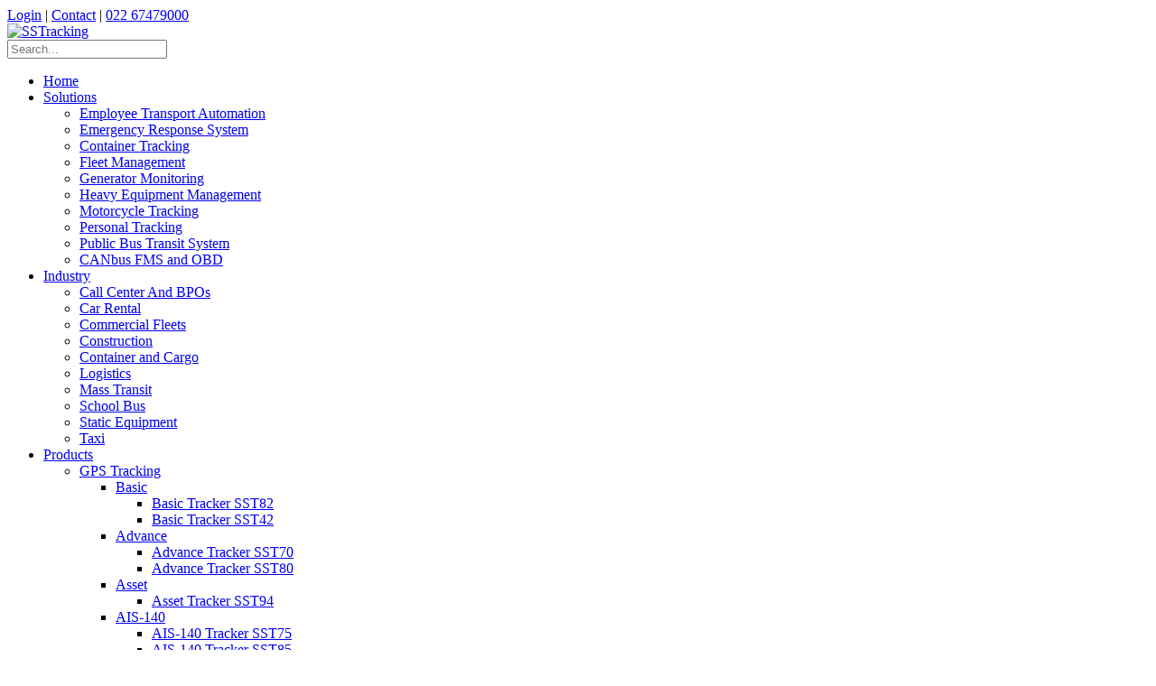

--- FILE ---
content_type: text/html; charset=utf-8
request_url: http://www.sstracking.com/Company/Downloads
body_size: 39364
content:
<!DOCTYPE html>
<html  lang="en-US">
<head id="Head"><meta http-equiv="X-UA-Compatible" content="IE=edge" /><title>
	SilverStar - Tracking Solutions : Downloads
</title><meta id="MetaDescription" name="DESCRIPTION" content="Sstracking provides Gps tracking in India, Gps vehicle tracking, fleet management, fleet management, fleet tracking, gps tracking Mumbai. Call us today +91-22-42129000" /><meta id="MetaKeywords" name="KEYWORDS" content="gps tracking india, fleet management, fleet tracking, gps tracking mumbai, gps vehicle tracking, fleet management, Downloads" /><meta id="MetaCopyright" name="COPYRIGHT" content="Copyright 2026 by SilverStar All Rights Reserved. Designed by PlexiTech Technologies Pvt. Ltd." /><meta id="MetaRobots" name="ROBOTS" content="INDEX, FOLLOW" />
        <meta content="text/html; charset=UTF-8" http-equiv="Content-Type" />
        <meta content="text/javascript" http-equiv="Content-Script-Type" />
        <meta content="text/css" http-equiv="Content-Style-Type" />
        <meta name="RESOURCE-TYPE" content="DOCUMENT" />
        <meta name="REVISIT-AFTER" content="1 DAYS" />
        <meta name="RATING" content="GENERAL" />
    <link href="/Portals/_default/default.css?cdv=20" media="all" type="text/css" rel="stylesheet"/><link href="/Resources/Search/SearchSkinObjectPreview.css?cdv=20" media="all" type="text/css" rel="stylesheet"/><link href="/Portals/_default/Skins/SSTracking/skin.css?cdv=20" media="all" type="text/css" rel="stylesheet"/><link href="/Portals/_default/Skins/SSTracking/InsidePage.css?cdv=20" media="all" type="text/css" rel="stylesheet"/><link href="/Portals/_default/Containers/SSTracking/container.css?cdv=20" media="all" type="text/css" rel="stylesheet"/><link href="/Portals/0/portal.css?cdv=20" media="all" type="text/css" rel="stylesheet"/><script src="/Resources/libraries/jQuery/01_09_01/jquery.js?cdv=20" type="text/javascript"></script><script src="/Resources/libraries/jQuery-Migrate/01_02_01/jquery-migrate.js?cdv=20" type="text/javascript"></script><script src="/Resources/libraries/jQuery-UI/01_10_03/jquery-ui.js?cdv=20" type="text/javascript"></script><link  rel="stylesheet" type="text/css" href="https://fonts.googleapis.com/css?family=Open+Sans" /><link  rel="stylesheet" type="text/css" href="/DesktopModules/DNNGo_xPlugin/Resource/css/jquery.mmenu.css?cdv=113" /><link rel='SHORTCUT ICON' href='/Portals/0/favicon.ico' type='image/x-icon' />     
        
			    <script type="text/javascript">
			      var _gaq = _gaq || [];
			      _gaq.push(['_setAccount', 'UA-32645924-1']);
			      _gaq.push(['_trackPageview']);
			      
			 
			      (function() {
				    var ga = document.createElement('script'); ga.type = 'text/javascript'; ga.async = true;
				    ga.src = ('https:' == document.location.protocol ? 'https://' : 'http://') + 'stats.g.doubleclick.net/dc.js';
				    var s = document.getElementsByTagName('script')[0]; s.parentNode.insertBefore(ga, s);
			      })();
			    </script>
        
		  <meta name="viewport" content="width=device-width,height=device-height, minimum-scale=1.0, maximum-scale=1.0" /></head>
<body id="Body">
    
    <form method="post" action="/Company/Downloads" id="Form" enctype="multipart/form-data">
<div class="aspNetHidden">
<input type="hidden" name="StylesheetManager_TSSM" id="StylesheetManager_TSSM" value="" />
<input type="hidden" name="ScriptManager_TSM" id="ScriptManager_TSM" value="" />
<input type="hidden" name="__EVENTTARGET" id="__EVENTTARGET" value="" />
<input type="hidden" name="__EVENTARGUMENT" id="__EVENTARGUMENT" value="" />
<input type="hidden" name="__VIEWSTATE" id="__VIEWSTATE" value="+H8nn+DqGZfgL2xwiaXWjdkWvshr5CjiYTjl6immLG7ZEODT2hGKk8ltOBmI/wVt/bhh+l02/enuRztzDP0m2su27MjOn/F/US3O30PL9vSWQG30NJKUP/7VOsBJq8tWc3oEwYrA5pe8qW5gUs/p5vrTJuZzMXZ1oKkQOwKoCnyXDwrjHUM3CSQBlFy2hg/63tVZq7f5cqpb2drfpptxfYuVW9SGqXJeoNPYZF6qLLSM2/IIvAh61l1x44PlYLOdhVuKNgyTBRm1Q9MlbuJJ3oOVStkem0Jz89DlQn9sAIgZMIgtOAEzG3aJL1sq/xB2npoMspuw2uGV0FCWY5kM+iy4uVajYQ2sPDwMytx4mf1I8Z3fqhKLTZNbkuJb5g4mDRJfgP+7C6mVCzao65Sd0jA/6Hn9ExSTW9P3kAwojoS/so12O27mmTkxh4/uePGq2tYr3w9kFq61dOf0Xdehued2ODSj4BK7QkfShGzQ5DYwW/02gkInomGYrjSoYwJkkLfTWQ/KjyiCQFk7tB2dGtwvlkKXveARK2BeKq7IKr5HqpkKFhx54SpJSQDLX3hy4OJDkESLUIn9D8KGdj788YNpDVENXAXCCVO3yzGWnQvu5rDFb7r3G3QjalAgaE4rr3L95qkuBZN3s22fpD/[base64]/[base64]/chtPakikJBleei9erMCejb5njHBFqx1PUD68tiGLs8Eb4WHyos6zlWJeKzZPTzYkv60GWjrhbt07pZX7XIqAFq4YfDID5HC6Sku6tSPSceXtAlfTNDZOGUd1j0PotQmNfbA+i/LS3pOGlWmN8Dja9m0ZlNqEtHjV+j2gEEDqUjESpl+ZWyuYCenzKuZlKg15TlDhWgZzJLuy6c8owM8nOScNQlnytnltPv4FBvdbgxDuq6isKZE/MBIFljGUXT+hUJNmodkXV5nUol7MRhApoAzpvdBD1JsxuzWTEa+Y7LUa0KBmlVgdK8/sq66IPs0p+VNV3p930DIgHHCFop9ZOAbYoIhDHLeED3bl+yYV3DeiIAsOE/zk0Th/TFxD44U8zoFmx9NljwJ4JcCBOyWZM07/HqPJofNfFtC/vpwQWSJqoQ0ae6nbW6+pfViXmH5tzw2EwpTfsOXYUTi3l/2C0+gxxDgQt+du+Y6prXW0WSVFf0VSwaLBnu+tg76SV9wx8L1OcQmrMW6PgxCOEmM4cIOcteh7H2a/hZSm5oIreJDwyJiB80ILOBo/e0GdSr//gDkeQy8PGYMEUTc1NOlgb78qh5+bD4+Ft3EEJeZpZukgtCLl1/m93UYn1/HpJlgUEXT4d3M4+PUL606q5vP+J3Jl0R8ciMHxi2WmyoRbQQ0dsm1W+o+XUGMy53plII5ZbLZ8t9p3BT5YaTdriWg3WN8zOeyHiwbKoRr2tpTVEPFxdz6ISxGIRDfJkzfnUE333T4i0b5wPKJk0nWw7zIurLegnPlYALi6ItMlr6fQHAO/y1ODiTQ7DuwcLjx9H0fFpfmqA/AEnEIYII83QND4S1W31cNebQg1CwVr8JfY78j+uQISkp/[base64]/YlAYE2vvQvST6HcWbQPDiQz2PtTpDomBUzlgyqaiii4yhumbNhwfuWG5gfQ2QK7M1jRjYjochGJNuvEw3k6hHOcJIrG2BjFCHbhyeXIABebu/32wvdvAMlQ78Gxbh3ieDoY6Z37R8jwCXSUVwKql5A/c6Y8X4SxO9zZL1Fqcepj7YTlm1PdcdSE6fA8BtkTx0LEGkP8LTeP735dRPkis29kc2w3JCglN6DeTngPRXJggT5cVgO0zYMSiduXGn/mJoVEt0HtFtSyLLMtEhu3Qy7rUYIvA/pMEo0dM6vts9H906e6C/sB7wz+Hz4Ib1PVS+0e1IU1x+mrvLmAAXqZchko7ezAjZqSTaIsJ3PUcZvhluF5xWg5AzB1B/lwQbKXbQTKdtauiw/DPmzwLt/7yZxd/sXYhJBO+W45Yo/IgNreEx0hSD3HUorjtvgwCgCcBhkKZWHG3IG5UmXO9TGXnqQYu4v9eT3umIge8RWn8uMKSe0mU7yna25Yh6rNo/Ad/kVTS7XVD7sP+3eQLGipD4BljCGgZ0Mtx85rhSdMemjFNVp71C95NaiyiLvXSkp6+6Q8hryaiiFkrdxEPFKlvl6aJHtIlb69s892Ju/Pa3SooUvrBeTjlmbV8ERGcn/7m/ENpo1KLZqnw3YpmbG+9WOWeIwSwF5znv3Q6YG6R68DoiWxKkazUHQ8mOXQBp6rg6LLUAS9AcvRKkU+ToBhAIaXp59zM+zZ8FrQmofqdjAyBMIyJjWACmpdSVGXWuXH+pgY/6DBT9Ls9SvLE0kYtLnQM+1u58UbqEZDHF9h8A2XD9TbjU5EO+SBLEUN9D4KLF8tmnOQnARwGb8fPArG8kyKDjqk4+n1pLycv9TlGcsHgI5StDwhpiA2EH7RQz4aMAa5atAkJ9/xqDrTsbufQwCFvOf7NAMrwTxrts/QooqARjdW3rvjBf9IOYrRnbjV46yNxFgzJ61nfJF2rBORXGkAvs/2j1/45evipdWTm5ZXjhyLKDiA+006N3Tt3a0vzg4DB4goOv/xwGwBQpchHjU09U8zrgYDx3UYekstwVjXymVwe8ENG6UavT/qpm2kydKE7tT/jN871diVyQj1Sarq3Qqr4oJN/cr9Ir943xfWMpiFciP9/gmMTHLIaInbdvIFRpMcj6uVKcSw1jjJDzbPDX8SyXHcafZb08ih0UVmmsiX0slX7E5h5kCqHAI5skhYRDbaQZ4vmoeuS7o/7PbKZiurJGJv6C0iokhSoe5CkzOv3NvASv7XOF266eHSRe0K0n+tDzZBFYo9xar/KLp1jE80NYuVNraGSjF8oSXOz6/nTsnL751kd49JGYOyhMdle11VfrFsKzzIu9uToS5bNczzuFXB65aoObgOs2rE9y1j6JiygqVtCOs/[base64]/[base64]/DJV+DPXtp6I7uKYpFuwjdA8Amzq3jY8FfOK9EYN2EeEiyeX/3gx16RG81qlVN+z8TMBNLZe+YHm20VwUHR3HNuzQYilD/GAuoSZDhrwBzu+/83tk659CvM/Y8MFbG2NfakEg1GqiUzQYGcSLSDXYO/trLfn+A7sWuunoQ2fO1fVdUXvpGKt1kQ3HniAQgfP50PILjdvzAeKQGyPyp39bzLB4q5InJqNoP+9//cLoRB25UJqqWZ3cXCYOVjUiqvYToq2cRaGFLw0yoJhxbzwPVDkSVRvg4IpON8Tpvdtc3Eo9K0nNFy+Cta3Li3dMM0utzgM5OVKTLFCQpC3NQlbn+uFKMFhVGMuVc07ZN59mcvF2/auut0twDgI2tHwGMt5YoxwmXQi7f8q4LVwpXftRcR5FRlRrQO3Vs2Jv/hcKRN9O8aZdORoSpjxhok+J4wDGsrJw5T/tkt4S+C7DZ1RUfGsJMx7OPf4WmhSWVw1JnHqdW4WHeudyFZCcxsjr83OIDlVWmUBaceoI2HELSUgZfRKYxy60MnLopWHUr2IRwAYw5liBzgqrUGM1sH12HbWIkDv7uqAQlfRiAw4U0PGmsDlymbscAdrq1TLM+4RXiE0/NPc4OjLTgaFd/2Y+QxgK1ZE7x2w5P8f8QcrMxDhygEqaKhnqs4zPmPksyPNKVikueCFbvDUB5VifrXsBGbXP1siM/X0SjUDLxZnXrXAoD6l21hcLu+EQk4+kCBJ3X578Es61lvphveMVRW/cIWn0bDUmqvfsfl3pBmvKCJp83aqRXVk6gqy50MdQs6Cjk/[base64]/GXUsUnd1WCPYVYUyhxBoViSUa7koHsTSeGCXngS5SdGH3KcmAzmhYwVAgZfVWb5mH7WAQ02HTyMhP+REx5tsdpR5Qhzzwdn5osqLQ0c+ChlHE2itC0lzXP3d5LbgqqiVlROlbx3YSlUo7sFX1DaJsDO3obKALUA0UxsQTavfSCd25T6YC1Y1S6RDWYJM5/5kBY+WTnitOBAqh3z0uufytn9lTZFVH49LVV6Tudy4RuHkpPZVOZPOHGTIQv3AGXHRKzOeACQw3V4WOztdipJYiCk/t65m3sC/dQWZIPLirGz7VV9Lry2Ysx2bx0S6f3/TwGEZXKIMJGKQUFLpMOb/XE3S0KAo6fNyDS04CAQ9cxtu0fQ2PwlI48OX4OvG5/VHcZIPruVOy8jV2xO7VyKST4095iW6wviwVyMB9HyU4RGOSx5/AxesbEq0IoC2yyzkOBr2CiZvZnthbLJqGgedOKfX0l5iDWoJMrrZPjee0C72M5kuRuDcByfQxEMjzNObOer//6Y/[base64]/iwnRnGALkqMDXW+zYztqwqV4PetKUuLP8ezKG81ciQoRJ1xgi5F1Ij7HQ5+gZbkdWTMbOT1K2Ezjhyt/H1Dy7Cm8U+a3ghA+pBgcamXtYZSp1AZkb9OQxEvtFL+byTMhRKnKdHFiWxZ3fqNNAEd1Y40hk5LJLbg+AcT1+sUA2VfLJxvSWjujprlBx3TsM+9dBY/ZwsU2LFa9ykhenqGpFxl/TAWfuN+z2j+YuIL/mtcwYsZb9vGd4k4o7mXk/3DWEbcgCqk9IhYDn/jzEMEBtB2NQLLt3FWHKN8kayGcZW/NUkWKMQW14lBiGmxLs63kWMUkCcnxsWEJg21GxunkC1gxL/[base64]/6ZbGgp9P0lDb33l4VI+A/YSrPF7MTv2tca0uNeb1PClERHdkdqWctbT+jCzmUKDtBisdvn7A3+ETX1p57t8RU16NzRID3Bc+4sbfQ6dJYiRgf6QbjqE8vQwGN40ICsz7JC+jaD9xf34unxkm44uEuH9SMwy3teo+ZRFYaZlYqhuLDhOeCkxQZHBjVTMFMDN08fY51/2UIQcXUXQekJ2JEl/8FlYcyvnpjg4SVeKm1OWXBLdwY2jSk/thMZyWe8/8eSwOOEsWCu3kbiFob7wBtDPGA5ltM65AaBU7NXzpxo3CgJsZPIUofNiKUNQA48T9HFVEVsHOIEFlmlmAgJTpy2RiucbSAoPnJOnYHW4a/Ox8/dcrmTDEjM7Jx44Yegb96Y3xNaoD8ZTjdmP7ylaa3QsrbcnepVx3CF3SHw7r9kdNAQahQASqw6rwK2sydlfCq/LjmDOhg7X+6ViwAI4EbWP177xebns/mU2S31dDPise9nWu/HOLoI2YDdmC7DoE9a7jtuRGTw3Xk0HwwSkWI6NJr9qvyiXZmvZjJh/[base64]/AwxiQSz5akPnMsvjxCbw01gQaFQRxelhRcMQ29qNeEU54OTbFNPJV3txSdbqc7M8TIlTMuPbEJmctcyZUdfNbWw6sUptiVEpood+gL1MrMifFgHppY+51LahYPD9nwETKDcqGDPYYn//Zoqss/MoxTKbFj6/9dNYbFzfrMa45jagPQ3+eyvU0R3Dg1OkD3btfYrcJydIR+ZZWuCRiKkRy1CeislrH4bIkdaYKEJWnTmBDA7jSpcO1sNead5pLO/LxV4h5okRjDLOL87TO2C1CcRzxOD7Oq6YL0TKNn0ae1ISuOgXcsuk9Qr6jBu8sysf3C27aewO3azfwBj5BouR2jyCKxay09M9EJblYpyAAfawOnIVyT6S0fgwDN2szoK4hDOtF2+VFArnJpuuIGxUQ4kEe/AKa/iQJJLa5XsUN0SuZgvfoZRymYoF1ZLLlhbTz2XBpKwEGso5gTSVJZLtlKtC5Kp54LhnKi4MakNueFvn7X/84pGwGY5/bplbjPFy5lhWUGvW7HjTUvfWQCitBw9RNgMVrW5m8rvbGOd/yyZ2Xi2bVWIsCETjZY0Dv54rJPAqMZK5dJPEKAcHMcZv/r8/eRGT7khZ+5b8EBWkRFfnoMEUXwskaRzvRNjm0Xp4S8UP7RIEcApXjC9KbmMm1pBI+nQdvIKF8zwvOVbdVn1X6I2oPJSpi2xrSsXv2W/QLM5WVHH8SHMUQMSrqOVvE+sQ4XmoSsAWF2TR31MUE6IfARlY18coqT6seG/p8wkMolqIjr+Uhuzk3Xuc+Xgby4j+6DWERo3wmNX3iN0/IWhgZz4vtDjitaoc4bGCxfpeijXeEpliX21+FozP4/EZMvkKiFuklaEE6Kk+rFlv5m6Hk8tBBhxcdhFcvumz6enk8WnswpvbWhZlImutI6cS/5PKQYbr7qLyUS7BJPpKPQ4AkxRUsiVNsTMorY5Id++Jb3upp+NQh6YHLaxZXHpdB9GLUkLOBjnFVAzPK5Hl8YWo1zkCsvUTtr3BKasNrpF653gA6VO9xEaYDFJfWyiPTj1wCOYX6h/ydEJzCx9tBrdfjpHcJ+mhRgjZrT5aq1oDO4KiO4JYQLsK/bsFBz3VyljgKI0omxcJQ2LF5nOem4yJmwS5Ry5tT9NTe5onLzOwiTBLC3iQEi4bmE5QG/AJc46yBWTUVVp3BBn721ON+KniD7cSvqqNSbQEOrGT0pbnr7oZhFUjI12VGI3MnetlZs3oRO9iFTnrE5Nfr+3XY5p99cdwsjMVQjRNIfieRSBQgzTbMcwIQ/jJveLOwsm/9ujZKq8KK054gGrbI93hU/wgYfSbMogC1XgM3RNCanqGTHKvln8EMQ8hj/9w9ADDoaDg0/eaeO3NO6OkgWPVrWoLm57I2TZ8XNtMW3THmpc4wNPJMZB5vuW56fOyi8jj+1JpVf9yzFG8bg9VmqqNnusee8SJSey9qkpjlmUmIFfASJg0noUFORBaVeyV84JLb7lC7/SUQB772AaYulaYRkO1D+mesZKF84jDAP7UlIAWNqfvigvIbH6JFsrQpOgxbZYVr0gD5H7LLkXoFB3Tdikv21/b24UJKq9fZ7H5dVfshQmGeMw992wdR2eP1ygerKbfPZyoOw2irZ4AMsb5iyLiumtQ0bo93EAGwQKHLMCWRpro9PQOTGpwftgSE43Lh2WwkS1vCZqFJDkTybT8HdTdC/jI0nRTAMI0QrtI27CtXr599VLj72nty6TzKJ5O1qguHMaOXQR78R8DHnayr/wkfiiY2FZHWuOWLrrUlTOV3nM7s+wxyX1Kpsnfp5elMXr8uPsbpubFeHGZABMt/oX6KBe39O5/gz1OJFMQDQiipCP82D4Syi4+myXoq3Q9V2y0KfKyO0mrCFGtvYzyzhn+QSEjZKdVjPOo7gBuRI1W9idadrH+GZk6ClLTuLuxfe5qV3dmdirbMNJf9CjCoAtlbAdaCnD1OR5IzotxFCQAdVq2/Rmep0KiF7ZALMe6m4UIbq4W9D938hgtuOEUnB1gZaJ9H+RVeayiuhbwapyZpbt0t4/[base64]/bIVBuAqVvrgU/6NJXMEP56PGmaCfLADzz+Lt5z6vG0w0seHdGDSCkl6yJ27z+pl/91IQ1CaJK8wWh0JIkR38ziAyplAkAwHiESm/VplR8zVYcHb8GExh2c5HV/SjzPtOV20wkrxgdosm2widRII3cxqcn3QdKDNoBmId5WvOUfmGqGX4gVc8H7BQ4FrfBQM/qPrEepbCrnvX5HxvyQlaRWdBx/Hm5+oh/4BtPOFJWDC9/NYfp0zNnko6eZmA7Wj5gASjlwCfR5Z5HnIMbd2WsgG1JwfJ0eAKFcAIfok2NSQpzsY/0ESZsJvG+Ak6rxm2tEGwVRSDS/3nlU7WxqzGlprEFMtukKqUniFM1oIGTn477zMnGM83saECFyzD9HXXoXcdkNzm9bkp2InO1JVeK0WFa01Bfn0SGO4tYTTnOVlwo1DTAn5gjCsJAh4h4gj7OSYKZRsZ8aJ27tjiiKeJ5W0/1RXeH44x+hySw10LxZiRfM1DRYD1WJ13MKGp1GFSPQxTUsjCOAAn9dUP2W5y257JsT0KCpk+mHTtoY0ZHwRPC+aveUCWz8KxWD8LnG72UvaaweXZNqACol7XenzsmENy1a/J8M7P9apczLO5VYwzYFyoGVzGWQsioIDKJgJSX9iHCqPYRra8HAA1t21TCpfhcvW6gBNnwFPqpB619XtaXlqJBK8cnY1/+pMe8Pj/7TYpVAfmAWkCJ8HZaHwuLk/DSjti1kwj5B8bwWmFZj6hla7ptUUSC+UVNwhwx788mM+NS3SFNdBnATasTXZkE/7WXaLzxFEHtFP1mf1UxRge32kJwQsZgnowU7cfwgG84WUyCNqGyhhkY85wtWD0fdtHzr66PJkK2Ix4sdSTvPrXqPGjEvFbjUfPwex9J/uhabhA4PHBCvP8vfvEc9w75ZDWul60ru777PQ/IsYHhX6k0JHp0r/RkrbqMKg0nWscbwef+1JB0p2x/K7sqDFJZ7SA0dCxWJMXiktO4ufJBpyhZJNQqSi0Fc7FCGelpuAkA4DDGsBqDkzDO+NFzmk4fJCaJZejXlu0c3Tj8SezqWhz/GMGXsBlc3HSAwxCCvs68ye17VA1vjY6iPcAxm7wA8wuzie395SBGdWGt1l1VigfNDDHHlFHdkvY41TJrvOhjxaCSDOy24ukCKP9YW/FXVrpHNjH34nn4FhX9+S1rajF0ZTc4yb/du2YfUCqJyL7Yt92wTa5H85NFIlYnnfraJfdRT84yi+mkXbG8LRD30sWy//Fr3D2LjHBfTE+nvVi1XKYg6OJZtDjE0F0Q+lCM7nNdXZeFIEt/BYlObdG5ElIDsQ6mzghh5u2YzXx8ysX3m/zzCmwI+lRaeLyWf/g5w9sQYEStFp2BsbSQQpVZ4LPf8Cxq4xJ8NaqkYZJldMfmWh7JdEg3LW6Ljq1FIWGPyItUrYjcDWlwgy80dyAgWY+lHBn/Nip55iPEY2QinxKokn0lAFDwMLX4uctLv/jEY0OloWm0gqCPr11rS/nN66yY+6kGRwRjaFeam/A3PiEj0fQ2Z9YMId9OA81jfpCvzi/HjopMuq50mofD3GWwWxYiSfJ68xMh6CPfNwDX4WCv9C+Y0PKCove25O0KAU670IvE1ePEE6Srzplwi3q1IAm1KTwBsZpp8RRNaFnXmz4GzOX3sS+vVHC/rVhXpXWqFeXiskuFbra+uvilQ5ovuGWvyKSzjsrXr80ln52wuKDv4UCIT8MxE6ZdqSZdSK9G4uJsU7ikh9uPk9NOyuguI9fvWB1/IiYVVVYIlFUxhbaNDwcaUwMluNYigGbl4ui3klzy2Iuip45d14PgdsFyM5qYIHCTiApkBNoLNIxxqJMzWHW8ZJ/GhnO4w46wyF/9S1IeMBM0FylujOUs/eHQicjYReKi556AvXaipDBBoBpZBNb1hjZMJrdh/qQsQz63Y2qGehP7PeXW+tRTGuq9TRo4V2xNtstVkpwVLAx6jen7aYHIMNQQsOpI9RPtycEzWKtj6UW+puQM/[base64]/ansOnwlfNdF01iJ6ahH9ZuJguiFNS2NVZj3WneydbM/t149WaJAETQEIzwJcGzcifJ2TU4JpS8PWDGJpuFfAo2SOE2PC1jE1PmpfHmed1dLP+03E0mhUImNVLsvpCgC2fgsxJ5wXKqrOsGDKuse3jHswGLwl5nyOMMUWFUfyjVNhkgGb9/Hgc3W2jDK2BOcGRf2XG5FQhctBh8SRWQDHVAdJ+rRZhgkJHM9ndK8zfFu2QzbzaJPI/6ltBcGrqHthE7ypufQwtPFY0r3jxjbHv1uCUHLPujrmIadxwl+/NEHQXWs7LA5cpjbpzQfdtO5ylIkSyNaLqD+MDfHX3B/pGo+oOFt+iTC3VqIzfHdj9GIzlNy3PSzqeuKrBFdn7DdayPWXARpTozt70z16R+/siWYwLo9sh7Qg8V8E/APNPpBePriEIQdzVo4q+DDNgBglRMLnJ3k8QIB8eS0qLn/wwNm8g/LnmmknYjIOTrutZw2VoxzYzzt34HvObYU5YHWcerhFohIDDOiGQVkeQ7NktRrv+GxrqVnaZsvc6F4Z4VOXxU8/GxZVOF0QheBaNjbN590XAkbf6kX8F14e0SbloYknkbSP2qRXqrY8cIN7FpAnSBkh3YjSF9f6Lt0MCv2NhbuzbfWJEaWOh+zOPmroms7ymGW6pmckU3RxFiRpEXZP9Hom6YnTYf6cIeig3RMbnEAH5Q6SohV3dDhKGNx5M2VBS+gxZGlYqO0/mTfrSMObSgvPSlMNLyMC92AfWLUQu7NSg/J+c8VYmC1J4cvu7ZGNch0jEBzaYfOo7cCHma8tMHXa1CbNIKcmfS9Yhlvv2bSHvffKCr6JrepwlDLfLtgI8d++2wNfbHP4HR8uBrqOf3482wrupq2Fdu4cdDsjmQNW16niLwYRGIwz7ypVCINWH3GdAQpkKuLZm1jBCyE7vwKltI63ct9xHedxriMaiKKJlTZSHtBN/5nSEYjjlWZlZwgo9kztvuoumAceLIFgB+A2RzLia3WJuvIZ5+B9puR2vF5x6kLy0WYS6a92VQbX0FjNFZyg/QFDJvu8YzKqMQ4InxiBVv+n4wT4AFhn4Rb/mVltMqnB6DxtJAW0ZjkcrY6eoNeJ0XwrXmpSXgbLAA5mHQsJJ70FJ0Sa8ErOEp4iLg5ziL9mH6bN/pzC6vsrtgtxALipJ977vzWqlr6VKxf34+KAk+OGGrjVloAm00oc1R7XdmXJL3w0zfLKShELxFGL+SRuNdE9aTHWQD3T7OaDiRgIoNmA96cG05cQerdN8QhB4DgF4G+yWxeilD0zYrJPMp9nAYdKJjHOhogYCbyggtIDZUFZeYL1tq7RfIfuxGrVWQDBPLF/ZLap7hiRz7by+3F3ycK+Tg7R5W2NWWLCGudZcyJDL03Un5naQPoB0yLCVQDh6RDHtk+UyHYfMMwH/f33AjJ1LVDLx6NnjdHVk6tLzwxN5o5ueHQSaTMxQk94hdDkt/YRo44c6CfHhnmpffmE8sxgNeBteznHzYjwxl+D+RHD8g5393IwvqjB4bjHq64gT+lTZiGub9jVSV57KL118JI9KTSgoP9PrgWVRJqqzR2tXVk7ZeAH0a6mHYzei2+JXNLmYLSv4HUMlwC5j8kMAogncKbXoHpIFWg4Dwg/[base64]/vf8O4XwLYSZIxAX6v6FoggCNsY3qfcM1pFSC5vrcODp3lXfvvKKNJu/k0NPCgNGNzhe+AH2eiUo2d8HRLz0664/VUBfiUGZDh67j3WgFlDx0fpr/4GDo8YpuJ8FRPrgT4zxiqEiaxN/cv4AEwnU1rCbysc/UayoG3uu9cC+ha9JuIAcxk/1jl8Gt/bXonYxrYsfI/Kpxsey9uV8zroMLC0i8xGP197PzlzImc3Ula7lN56mEimLrj6rH9qO29g24W7joedlrKe/c6FXIJWV6POcHsEr/z8jDiOULUvm5YqJ7ZyPFn6n/sAhpVSE/SfKeq9WRHocYJCdwaa+X9JHUv0OGpu6XJtZIEjMyod+Ovk+S1lj34BtdjyZ8dKqxY6soCR97GWnFPC6H3LaMnBYSXlnWKfvrzwlu1Jzjc+m5iARIY1DMyBd7LSJ/FlUWPmP3G98ZfPaK6ll7anue9ZCBG/A5PMopTDzfnZ+L1L2WmUjmPM1zofMr3PWDyhe9h9iHRabVa1zLY12MEZpxwa2NY37O7cYhHfTAy9IVFU7PPjA7MZqwY0G66bTLhKJJeP4tOgS5fW6K1O/cWdotuDHeQfnJVTqsm+r5EPifc/1lY/36NX+t7lyjw08MlwhgsOy1Nuehp+5Ee05gVJ7wBcQ837lPyYjL42j3QlSVKKzNMpKRQWgFe7TA/G7khOKUWMgdMsa/zTWGGtx9yDXBtuZeVTl8Au88NXAaueoiZXJH12U0ALGmDj9HQHaEPK9Z4F59TV8UP/LKeuGOU9YwN3Mf00HETAnCiixEdOvq9tljcJWh9jdbMde9udgWJZxYxsEjBcBqWHIfKfwgOaAEaIpuHHBHHqDoEDMdijNRY+urcZHIT2iyAmbwXMA1y/jbVxzpxWdrDsIiWhaniFC1Xz6m/IArJBNdPH6mypfqt/tT8/Qubsmom3gNTNpRrO03QbpsRc7vrZjUV7S5pOjqWo+xE/hAbdFv4ONHUqwD/WLWUsjliv00fVlZqDyVf9nq+9tfkK3gY9xWJaneyRs2pkq3fobl16NafLqOt9xNl55VdvhC9wrjbEjHO3SMp7BIK5DO6oHJnJqCnR50l8KtNylbDLSWAnb/4BX60xNsTtyBMhYdEiw0DgpKmn5uG+FxPHHSCM5oEXsUtAyYgxiKipd5dao8iPHwJv9I5o5T85PvGjRWKkFF1xKeETuDDFr6TUPKvNpDdzCQ/I7tv2GDoGvScPNWSCND+VCVYFiaPnRC/wwANbw4LB9DNxZv0GYJ68gYvJfDEbjcBwfKqQoPjoldcZ+1m91BgN7InzcvmBOeiWnbmk2TmNBCAUfbeXuOQ7vcRhIG2dD/KxfdSuNddctYeeUBORsJumIPQwAd9AY7iIjur/W3ViJcxfc2SbtiHsLVUDYlu5iVnpzKvV8X7Q2SZXkyrVE9AiUlRY0Ia5egPxmsKTRDHc9BTBtObmw9e9v7qNeHz4LDy705qpjASAAzqLQjFZ0zlJendb8hq5R4y8xVchpd/gPRB65I6pLYZnFNWcyHjOSYdFbEXvKLW9lzyQrMeajGWKaC6Sca9uuF6Xx/[base64]/MDtysbDsut9fTr9HBNusyZbAUnB352zCpUIvV6Gd6xnx/LMb5Lyw5xE1n2fvxXHuDGYSAJzfQcOUajSbResDz8zScqBLZV2/ZrQ4qSodTYljEygZ4W5O1KVjkeVZwlJCphXgqUj5r80jkr83hLmng7XUkm+71FSffg+W+MJpt44TRH9C8XCgyWwM0equYXG52B9XMXIJr4e8vfjevB7CBkcrNNX1/Vdg9X0YH5vX/rxnhtpdDkMuSyaw9SfyoR7D25NCLP4VyW0bwElmLrzLtKqBQhLMJAqpNccwemcgOUub+4UDMtaXCtzrMCJwdTk5z5ohOBzFH/[base64]/7e+XJ7/MySw/fSEOtIFVsUXLeVb947hqyiSXhIODjHsaUJ/[base64]/hmlNolL8W+15i4SIL2UQqBLKBktZjXv8l2KSd+7ru1Tmmm4jD1g0qzv6WX2fOCibZ+VW5XJqkmvdfp4UVOHukfbj5SSqqHuqVGd+/c3t8rexJIzsNkk03RcOsvFTWcCE3w4OesgKcP92fKeIjwkfQFMMvQBi++Tt5A9G3VSuqf7L9GhXrddaCb77vTA6jZDscdEdv/2NnNAvJA9agugSz5YSC4BoSL32MNWvH3KeprLFR9uzqKP1ddow+4lROoyP7PoIWskk8LD8vnszuFlmGZ0r/GZn3+LSfZyXeL/LSbNTInzobb3G9EqNl0en0eeRpGQ7v5usY6v23AZYtQi6KsZ6DL71+eCrQP9UN2NnlDC4xMrGepLBdjofAZpKt03B1eawiplcnbBuUviL/VyhW22mc+jjix7WdlITISeEaODJvZmzPhl9CDtvb5znYaqggIinEm67+580D0FpopZ4NVzGARo1oErjiQBjNxgPq1pD7w7BeQjW6gSrqfz1V+Y//oCKQqtl/NRofiwwsgJygNY4yx9J5SSbrTyvIG1Kds24HIZNeO6pKUUmNjS6BD69jgqwx5F4mSU532wlneLZ7ptBUCzFC00P/58yqP0ML2xXbT76PhybtXy6bhO5WBLTCdebcC+xeWLbzNR0V4JXteQr30HpJ76ezrL6mjNLP/piPsgShtIE3re09SHoR0xlic/3AadMEDXnaG6siuuM80QYsUmtWaFtrl7nqL1tc1yzmj5wVyDa4A4B8PxXEkp2HguDQ+UVuIz3P/7DgZXAoPtRmgTjF0AHn2+lKGSgR7orWMzm1kd/VjW2kMITpT/H4i2HqRGmlYuhAPaVgjVGU9ihL/l+PEPU8/rdY5S02uVPm89POGePeubEuZUq5K8WiYiAtQJ3y7EAU2SgFxEN8D4i4Ek2Ufrc+bnEgbHxUOp81CooDo2fXaNyTpphIB2BvnexEyGWrvjfkxDSHWpIYPJkwmpJZicUDhVcQ04dv9BKDLAjGqqiooVqXp2Q/Km1i8KeGt77yF3hBE4nndAxrpFvxb4VWTL1TqesOJTa3Xt2ct5FjLxhwuiiiTOvOHo2oRUhPN2T8rKNnOqg9Ixq/6rXM7qOl/SGXd0Y5eSgLjahBpvdGRl+70AJk37T3CARu6jWSiYqItJ6zaFwd/VWz/5psCig1sQTvio1pTxHN3CfUsgkSQJI/df0hcTLiEY5RiYv0MnJkiTsv23qVKNpa3jzqZLeo98MqNthIhcvp4pHA5giR+lUDRsR0ZlHVrZVWtJ5z8v8pWzVTt+/WXBbPW8NXoxK5EYj+8w9PRTwid9difTtylnmzMbg2+B8wk7HV+9XYu1eAgLzstQbWKVUXFzOcUpgN3EGjHY5+wrmjV9KaIj7gQQY85qUX4zJR5bi+f+B7I7P0j/37L3hw9TVV/vpUl97+0+wLsRkRLOJI5PQj5CPB4TjKbDuLlzwKhWVerVGXkk223FsdF6/rmj6ODQCuJ+AVFny5iSIPV5udYfd1bKMTsw+uPZtpWM7MBYYM1XrCB/jOVGzd5bK+SHt2vZ9p2DloF/70NoBFVPRXyKEH/wqhXluL9FXdm3+903guvGWWEqVnrd13qO9DsfT8uA4imW6N2geiPBC6isS1EA7m/sKg2c6mmr7l+AXtkWgr2hAsJdgCd931f6Bk8Y9oyu1uU+fjLSxoX1H0g7ji7+qFAJDo3J86rQ6767zn8mu7/M74VaxysKXkQI3+WcfGoXYnF9CiDPC6Bd5XTG4gu5UXUnzBNhuYSOGBz/EYOgccL8ivdzgBLnKJ5TFm/dgzK2JfhHctasFXI67+MX7g4M4VhYQR4FymecsHMC8cde/kKcepXCFoIiw3dYwooScdJKReEZQIkvThW/h8geBs7vBSLmoVrPCBFUKGuyKrK6/p/Vi3BGtkaxz28mgaGtUi875qtu5yCRVz2ONf0De/X9z4Qnrf7Am5JQUV66u1FUda96MbsIHRjYu79a50hZM630bbrZDJeXNTHnwAZrLojpf5zu8jOuEEUYFKIPX8YCJt3ONh0VgEaR3dmzQwJPF+GwjyCFthzr1TC7KiweTXo3hwi/4sX9WefK57zgsSJXabEUADt13RRLErVqt+NBVcFKjsSmZRmsciIS65DrUhGhzgQIgzDE+JagxCAvY7ZD2Ryebi7gcd53vsU9IJ7EJrg3EIQ9gfjLcEIP+lDKgFVDsF0/akuRBoKqPWix/6FuXXGvBfBmQLQcXwIwUc5tEOohOROO33Ec95ctM31TlbGFS71kisa7Gi5JrEYRIfPh+H1hbE5wBkNvm2GBWt3I04xNbn1tvfXsFY9i/[base64]/c8wzisLlyd5F5go8oHH5EbGb0icQgnpaps1YGmRWUBcYrHNyA6Uxh4FwJfwc0BM1Mq/I4nnG0hqloLwRe+IbFylAplU+kyXZqeBoFL9orZsf1yosaCW8BHgCPsl/uMUw1ofl4swqm+kc3i1VmjwWHSP4ibV6CrOY2eCbYx44+9pFyxABwIKG+BLuEvpizc3vfcc7Yz86J7XesImOoQrgqAD3M7fGJWg+gY8BXzK9jvrGnB1OuGu+migVfnOQZLbI6L3oe+fF8q7HpQelGiQM/W853X5zoKrnoi4f1mFmwNjTUjoljB8XD1X+IBb1YPHlKraqDrSWjtiTqj7GJuPJkTbfbSA829kKaVAzgJ/e9k+AhQL/9+/VK4tm1xDnqVvtDur59BMrHdMBfWoQVvfGSivOP0yenM4suagi+thx0SMbOD1Y+82kTemVG+6KvBix0+gQQ8k8emKDctJCJSvmnU+Lf3s7P37emheSR1ZuqQciZfmXQCXIILzo7p0l+iOB9AdOmIyOCcKS+XTHa1jlZaE9WsHf/2rglDUHGhtQ+7RP9P500XoU7gqisB0TBUdYXL0WQI4s9y4YseqUum8G+Pg70WN4MYmW8nNhcJBe54TYPl5ydCriHDr7zuOnw2daLrvcAsl34QntX8BHIE5/giIlz219iXOKHcVe/re98Z1AkuMwOQ6MEnUVzdzpw8W3XMfBJIm9jMf4D57Fd18DL50sRTd1g2AAblY885jBFcoXIC1nGvTIrgBiBVfqWpuFBrduTywzymWqE5y/6m0qQ3X0Q0dUN9Fgt/XNmBHcu+osLVWJWrXAfb62qH8wvha/VdJAheoyC6S7r5qgOQMpazvdbvkMCYNZfq81dFoGDsKv3BbbAmhBd5OytMO6q34B1WRzO51lOYl6ztBvj96VBXWfmmt9bzNTCnWGi+cgJY6FLi+CQdTB8poFJOMBQWbSOpXuDuMxEr3BJvEXX5DeSST1RldkfTvbz7vmlZJmIyLxOtNzScxV5ser8bc0v/EQSdnpHnw2YJPNlnio/m+fnRaM2hTTlPQsg2QltKV9YLuSC8EHP+cwBs357pduH9D9fWJaxaE9i2yBOLbjfujpKBHtFLzZBYdQF1VjtJDQZA=" />
</div>

<script type="text/javascript">
//<![CDATA[
var theForm = document.forms['Form'];
if (!theForm) {
    theForm = document.Form;
}
function __doPostBack(eventTarget, eventArgument) {
    if (!theForm.onsubmit || (theForm.onsubmit() != false)) {
        theForm.__EVENTTARGET.value = eventTarget;
        theForm.__EVENTARGUMENT.value = eventArgument;
        theForm.submit();
    }
}
//]]>
</script>


<script src="/WebResource.axd?d=-jbUknBFrPvlCLJKMVRsqqDy8Mrqk-pHpjHXaxAJegb5kKY7Xy58Nw0JNhrhtyRwY_dbzZLFcd9oME6p0&amp;t=637823563837077270" type="text/javascript"></script>


<script src="/Telerik.Web.UI.WebResource.axd?_TSM_HiddenField_=ScriptManager_TSM&amp;compress=1&amp;_TSM_CombinedScripts_=%3b%3bSystem.Web.Extensions%2c+Version%3d4.0.0.0%2c+Culture%3dneutral%2c+PublicKeyToken%3d31bf3856ad364e35%3aen-US%3a5bc44d53-7cae-4d56-af98-205692fecf1f%3aea597d4b%3ab25378d2" type="text/javascript"></script>
<div class="aspNetHidden">

	<input type="hidden" name="__VIEWSTATEGENERATOR" id="__VIEWSTATEGENERATOR" value="CA0B0334" />
	<input type="hidden" name="__VIEWSTATEENCRYPTED" id="__VIEWSTATEENCRYPTED" value="" />
	<input type="hidden" name="__EVENTVALIDATION" id="__EVENTVALIDATION" value="xlBsLTCHVSzhDK0IqVEOO8Or2zr4uv7bFgMDTXKFYqdXPNvM0dAy3ifG8iDZAMYhFSB41inefkFH8/VKZCbLa3sC9Qjc7cSaExmW+uVi+rMc1/2baRNg2iDzqlOTncm39eQkfElWYoeb9C8cuxukSaoT8K/EL9a0xxRJwJeBH092gqw/GgJi1KDkj413ZQ86funwvGQf+8Fg0vNCUqD/+pmkRFDTwchWF+7NEw==" />
</div><script src="/js/dnn.js?cdv=20" type="text/javascript"></script><script src="/js/dnn.modalpopup.js?cdv=20" type="text/javascript"></script><script src="/js/dnn.servicesframework.js?cdv=20" type="text/javascript"></script><script src="/js/dnncore.js?cdv=20" type="text/javascript"></script><script src="/Resources/Search/SearchSkinObjectPreview.js?cdv=20" type="text/javascript"></script><script type="text/javascript">
//<![CDATA[
Sys.WebForms.PageRequestManager._initialize('ScriptManager', 'Form', [], [], [], 90, '');
//]]>
</script>

        
        
        

 


<!--[if lt IE 9]>
<script src="https://html5shim.googlecode.com/svn/trunk/html5.js"></script>
<![endif]-->
<div class="body_bg full">   <div id="dnn_wrapper"> 
    <!-- header1~7 --> 
      <div class="hidden-xs  ">  </div>
  
  
  <header class="header_bg  roll_menu   ">
    <span class="before"></span>     <div class="header_top hidden-xs  ">
      <div class="dnn_layout">
        <div class="head_mid clearfix">
          <div class="header_element Logins  ">
            <div class="element_box Login">
              
            </div>
          </div>
          <div class="header_element languages  ">
            <div class="element_box languageBox">
              <div class="language-object" >


</div>
            </div>
          </div>
          <div class="header_element emails  ">
            <div id="dnn_HeadPane" class="element_box HeadPane"><div class="DnnModule DnnModule-DNN_HTML DnnModule-1045"><a name="1045"></a>
<div class="White">
     <div ></div>
     <div id="dnn_ctr1045_ContentPane" class="contentpane"><!-- Start_Module_1045 --><div id="dnn_ctr1045_ModuleContent" class="DNNModuleContent ModDNNHTMLC">
	<div id="dnn_ctr1045_HtmlModule_lblContent" class="Normal">
	<a href="https://track.utwiz.com/">Login</a><span>&nbsp;|&nbsp;</span><a href="https://www.sstracking.com/Company/ContactUs">Contact</a><span>&nbsp;|&nbsp;</span><a href="tel:02267479000">022 67479000</a>
</div>

</div><!-- End_Module_1045 --></div></div>












</div></div>
          </div>
        </div>
      </div>
    </div>
        <div class="hidden-xs  ">                               <div class="dnn_layout">
        <div class="head_mid clearfix">
          <nav class="nav_box clearfix">
            <div class="dnn_logo    ">
              <a id="dnn_dnnLOGO_hypLogo" title="SSTracking" href="http://www.sstracking.com/"><img id="dnn_dnnLOGO_imgLogo" src="/Portals/0/SSTrackinglogo_1024x500_24bit.png" alt="SSTracking" style="border-width:0px;" /></a>
            </div>
            <div class="pulldownsearch  ">
              <div class="searchbut" id="searchbut"><span class="glyphicons glyph-search"></span></div>
              <div class="searchBox" id="search">
                <span id="dnn_dnnSEARCH_ClassicSearch">
    
    
    <span class="searchInputContainer" data-moreresults="See More Results" data-noresult="No Results Found">
        <input name="dnn$dnnSEARCH$txtSearch" type="text" maxlength="255" size="20" id="dnn_dnnSEARCH_txtSearch" class="NormalTextBox" autocomplete="off" placeholder="Search..." />
        <a class="dnnSearchBoxClearText"></a>
    </span>
    <a id="dnn_dnnSEARCH_cmdSearch" class="search" href="javascript:__doPostBack(&#39;dnn$dnnSEARCH$cmdSearch&#39;,&#39;&#39;)"> </a>
</span>


<script type="text/javascript">
    $(function() {
        if (typeof dnn != "undefined" && typeof dnn.searchSkinObject != "undefined") {
            var searchSkinObject = new dnn.searchSkinObject({
                delayTriggerAutoSearch : 400,
                minCharRequiredTriggerAutoSearch : 2,
                searchType: 'S',
                enableWildSearch: true,
                cultureCode: 'en-US',
                portalId: -1
                }
            );
            searchSkinObject.init();
            
            
            // attach classic search
            var siteBtn = $('#dnn_dnnSEARCH_SiteRadioButton');
            var webBtn = $('#dnn_dnnSEARCH_WebRadioButton');
            var clickHandler = function() {
                if (siteBtn.is(':checked')) searchSkinObject.settings.searchType = 'S';
                else searchSkinObject.settings.searchType = 'W';
            };
            siteBtn.on('change', clickHandler);
            webBtn.on('change', clickHandler);
            
            
        }
    });
</script>

              </div>
            </div>
            <div class="dnn_menu">
              <div id="dnngo_megamenu">
                
    <div class="dnngo_gomenu" id="dnngo_megamenub65920cde5">
      
         <ul class="primary_structure">
 <li class=" ">
<a href="http://www.sstracking.com/"   title="GPS tracking India, GPS vehicle tracking Mumbai, Fleet Management Tracking"  ><span>Home</span></a>
</li>
 <li class="dir ">
<a href="javascript:;"   title="Solutions"  ><span>Solutions</span></a>
 <div class="dnngo_menuslide">
 <ul class="dnngo_slide_menu ">
 <li class=" ">
<a href="http://www.sstracking.com/Solutions/EmployeeTransportAutomation"   title="SilverStar - Tracking Solutions : Employee Transport Automation"  ><span>Employee Transport Automation</span></a>
</li>
 <li class=" ">
<a href="http://www.sstracking.com/Solutions/EmergencyResponseSystem"   title="SilverStar - Tracking Solutions : Emergency Response System"  ><span>Emergency Response System</span></a>
</li>
 <li class=" ">
<a href="http://www.sstracking.com/Solutions/ContainerTracking"   title="SilverStar - Tracking Solutions : Container Tracking"  ><span>Container Tracking</span></a>
</li>
 <li class=" ">
<a href="http://www.sstracking.com/Solutions/FleetManagement"   title="SilverStar - Tracking Solutions :  Fleet Management"  ><span>Fleet Management</span></a>
</li>
 <li class=" ">
<a href="http://www.sstracking.com/Solutions/GeneratorMonitoring"   title="SilverStar - Tracking Solutions : Generator Monitoring"  ><span>Generator Monitoring</span></a>
</li>
 <li class=" ">
<a href="http://www.sstracking.com/Solutions/HeavyEquipmentManagement"   title="SilverStar - Tracking Solutions : Heavy Equipment Management"  ><span>Heavy Equipment Management</span></a>
</li>
 <li class=" ">
<a href="http://www.sstracking.com/Solutions/MotorcycleTracking"   title="SilverStar - Tracking Solutions : Motorcycle Tracking, Mumbai India"  ><span>Motorcycle Tracking</span></a>
</li>
 <li class=" ">
<a href="http://www.sstracking.com/Solutions/PersonalTracking"   title="SilverStar - Tracking Solutions : Personal Tracking, Mumbai India"  ><span>Personal Tracking</span></a>
</li>
 <li class=" ">
<a href="http://www.sstracking.com/Solutions/PublicBusTransitSystem"   title="SilverStar - Tracking Solutions : Public Bus Transit System"  ><span>Public Bus Transit System</span></a>
</li>
 <li class=" ">
<a href="http://www.sstracking.com/Solutions/CANbusFMSandOBD"   title="SilverStar - Tracking Solutions : CANbus FMS and OBD"  ><span>CANbus FMS and OBD</span></a>
</li>
</ul>
</div>
</li>
 <li class="dir ">
<a href="javascript:;"   title="Industry"  ><span>Industry</span></a>
 <div class="dnngo_menuslide">
 <ul class="dnngo_slide_menu ">
 <li class=" ">
<a href="http://www.sstracking.com/Industry/CallCenterAndBPOs"   title="SilverStar - Industry : Call Center And BPOs"  ><span>Call Center And BPOs</span></a>
</li>
 <li class=" ">
<a href="http://www.sstracking.com/Industry/CarRental"   title="SilverStar - Industry : Car Rental"  ><span>Car Rental</span></a>
</li>
 <li class=" ">
<a href="http://www.sstracking.com/Industry/CommercialFleets"   title="SilverStar - Industry : Commercial Fleets"  ><span>Commercial Fleets</span></a>
</li>
 <li class=" ">
<a href="http://www.sstracking.com/Industry/Construction"   title="SilverStar - Industry : Construction"  ><span>Construction</span></a>
</li>
 <li class=" ">
<a href="http://www.sstracking.com/Industry/ContainerandCargo"   title="SilverStar - Industry : Container and Cargo"  ><span>Container and Cargo</span></a>
</li>
 <li class=" ">
<a href="http://www.sstracking.com/Industry/Logistics"   title="SilverStar - Industry : Logistics"  ><span>Logistics</span></a>
</li>
 <li class=" ">
<a href="http://www.sstracking.com/Industry/MassTransit"   title="SilverStar - Industry : Mass Transit"  ><span>Mass Transit</span></a>
</li>
 <li class=" ">
<a href="http://www.sstracking.com/Industry/SchoolBus"   title="SilverStar - Industry : School Bus"  ><span>School Bus</span></a>
</li>
 <li class=" ">
<a href="http://www.sstracking.com/Industry/StaticEquipment"   title="SilverStar - Industry : Static Equipment"  ><span>Static Equipment</span></a>
</li>
 <li class=" ">
<a href="http://www.sstracking.com/Industry/Taxi"   title="SilverStar - Industry : Taxi"  ><span>Taxi</span></a>
</li>
</ul>
</div>
</li>
 <li class="dir ">
<a href="javascript:;"   title="Products"  ><span>Products</span></a>
 <div class="dnngo_menuslide">
 <ul class="dnngo_slide_menu ">
 <li class="dir ">
<a href="http://www.sstracking.com/Products/GPSTracking"   title="SilverStar - Products : GPS Tracking"  ><span>GPS Tracking</span></a>
 <div class="dnngo_submenu">
 <ul>
 <li class="dir ">
<a href="http://www.sstracking.com/Products/GPSTracking/Basic"   title="SilverStar - GPS Tracking : Basic"  ><span>Basic</span></a>
 <div class="dnngo_submenu">
 <ul>
 <li class=" ">
<a href="http://www.sstracking.com/Products/GPSTracking/Basic/BasicTrackerSST82"   title="SilverStar - GPS Tracking : Basic - Basic Tracker SST82"  ><span>Basic Tracker SST82</span></a>
</li>
 <li class=" ">
<a href="http://www.sstracking.com/Products/GPSTracking/Basic/BasicTrackerSST42"   title="SilverStar - GPS Tracking : Basic - Basic Tracker SST42"  ><span>Basic Tracker SST42</span></a>
</li>
</ul>
</div>
</li>
 <li class="dir ">
<a href="http://www.sstracking.com/Products/GPSTracking/Advance"   title="SilverStar - GPS Tracking : Advance"  ><span>Advance</span></a>
 <div class="dnngo_submenu">
 <ul>
 <li class=" ">
<a href="http://www.sstracking.com/Products/GPSTracking/Advance/AdvanceTrackerSST70"   title="SilverStar - GPS Tracking : Advance - Advance Tracker SST70"  ><span>Advance Tracker SST70</span></a>
</li>
 <li class=" ">
<a href="http://www.sstracking.com/Products/GPSTracking/Advance/AdvanceTrackerSST80"   title="SilverStar - GPS Tracking : Advance - Advance Tracker SST80"  ><span>Advance Tracker SST80</span></a>
</li>
</ul>
</div>
</li>
 <li class="dir ">
<a href="http://www.sstracking.com/Products/GPSTracking/Asset"   title="SilverStar - GPS Tracking : Asset"  ><span>Asset</span></a>
 <div class="dnngo_submenu">
 <ul>
 <li class=" ">
<a href="http://www.sstracking.com/Products/GPSTracking/Asset/AssetTrackerSST94"   title="SilverStar - GPS Tracking : Asset - Asset Tracker SST94"  ><span>Asset Tracker SST94</span></a>
</li>
</ul>
</div>
</li>
 <li class="dir ">
<a href="http://www.sstracking.com/Products/GPSTracking/AIS140"   title="SilverStar - GPS Tracking : AIS 140"  ><span>AIS-140</span></a>
 <div class="dnngo_submenu">
 <ul>
 <li class=" ">
<a href="http://www.sstracking.com/Products/GPSTracking/AIS140/AIS140TrackerSST75"   title="SilverStar - GPS Tracking : AIS 141 - AIS-140 Tracker-SST75"  ><span>AIS-140 Tracker SST75</span></a>
</li>
 <li class=" ">
<a href="http://www.sstracking.com/Products/GPSTracking/AIS140/AIS140TrackerSST85"   title="SilverStar - GPS Tracking : AIS 142 - AIS-140 Tracker-SST85"  ><span>AIS-140 Tracker SST85</span></a>
</li>
</ul>
</div>
</li>
 <li class="dir ">
<a href="http://www.sstracking.com/Products/GPSTracking/OBD"   title="SilverStar - GPS Tracking : OBD"  ><span>OBD</span></a>
 <div class="dnngo_submenu">
 <ul>
 <li class=" ">
<a href="http://www.sstracking.com/Products/GPSTracking/OBD/OBDTrackerSST73"   title="SilverStar - GPS Tracking : OBD - OBD Tracker SST73"  ><span>OBD Tracker SST73</span></a>
</li>
 <li class=" ">
<a href="http://www.sstracking.com/Products/GPSTracking/OBD/OBDTrackerSST83"   title="SilverStar - GPS Tracking : OBD - OBD Tracker SST83"  ><span>OBD Tracker SST83</span></a>
</li>
</ul>
</div>
</li>
 <li class="dir ">
<a href="http://www.sstracking.com/Products/GPSTracking/Intelligent"   title="SilverStar - GPS Tracking : Intelligent"  ><span>Intelligent</span></a>
 <div class="dnngo_submenu">
 <ul>
 <li class=" ">
<a href="http://www.sstracking.com/Products/GPSTracking/Intelligent/IntelligentTrackerSST71"   title="SilverStar - GPS Tracking : Intelligent - Intelligent Tracker SST71"  ><span>Intelligent Tracker SST71</span></a>
</li>
 <li class=" ">
<a href="http://www.sstracking.com/Products/GPSTracking/Intelligent/IntelligentTrackerSST81"   title="SilverStar - GPS Tracking : Intelligent - Intelligent Tracker SST81"  ><span>Intelligent Tracker SST81</span></a>
</li>
</ul>
</div>
</li>
 <li class="dir ">
<a href="http://www.sstracking.com/Products/GPSTracking/Personal"   title="SilverStar - GPS Tracking : Personal"  ><span>Personal</span></a>
 <div class="dnngo_submenu">
 <ul>
 <li class=" ">
<a href="http://www.sstracking.com/Products/GPSTracking/Personal/PersonalTrackerSST81"   title="SilverStar - GPS Tracking : Personal - Personal Tracker- SST81"  ><span>Personal Tracker SST81</span></a>
</li>
</ul>
</div>
</li>
</ul>
</div>
</li>
 <li class="dir ">
<a href="http://www.sstracking.com/Products/Accessories"   title="SilverStar - Products : Accessories"  ><span>Accessories</span></a>
 <div class="dnngo_submenu">
 <ul>
 <li class="dir ">
<a href="http://www.sstracking.com/Products/Accessories/DriverManagement"   title="SilverStar - Accessories : Driver Management"  ><span>Driver Management</span></a>
 <div class="dnngo_submenu">
 <ul>
 <li class=" ">
<a href="http://www.sstracking.com/Products/Accessories/DriverManagement/DriverManagementSSA101"   title="SilverStar - Accessories : Driver Management - Driver Management SSA101"  ><span>Driver Management SSA101</span></a>
</li>
 <li class=" ">
<a href="http://www.sstracking.com/Products/Accessories/DriverManagement/DriverManagementSSA102"   title="SilverStar - Accessories : Driver Management - Driver Management SSA102"  ><span>Driver Management SSA102</span></a>
</li>
 <li class=" ">
<a href="http://www.sstracking.com/Products/Accessories/DriverManagement/DriverManagementSSA103"   title="SilverStar - Accessories : Driver Management - Driver Management SSA103"  ><span>Driver Management SSA103</span></a>
</li>
 <li class=" ">
<a href="http://www.sstracking.com/Products/Accessories/DriverManagement/DriverManagementSSA104"   title="SilverStar - Accessories : Driver Management - Driver Management SSA104"  ><span>Driver Management SSA104</span></a>
</li>
</ul>
</div>
</li>
 <li class="dir ">
<a href="http://www.sstracking.com/Products/Accessories/Miscellaneous"   title="SilverStar - Accessories : Miscellaneous"  ><span>Miscellaneous</span></a>
 <div class="dnngo_submenu">
 <ul>
 <li class=" ">
<a href="http://www.sstracking.com/Products/Accessories/Miscellaneous/MiscellaneousSSA401"   title="SilverStar - Accessories : Miscellaneous - Miscellaneous SSA401"  ><span>Miscellaneous SSA401</span></a>
</li>
 <li class=" ">
<a href="http://www.sstracking.com/Products/Accessories/Miscellaneous/MiscellaneousSSA402"   title="SilverStar - Accessories : Miscellaneous - Miscellaneous SSA402"  ><span>Miscellaneous SSA402</span></a>
</li>
</ul>
</div>
</li>
 <li class="dir ">
<a href="http://www.sstracking.com/Products/Accessories/PassengerManagement"   title="SilverStar - Accessories : Passenger Management"  ><span>Passenger Management</span></a>
 <div class="dnngo_submenu">
 <ul>
 <li class=" ">
<a href="http://www.sstracking.com/Products/Accessories/PassengerManagement/PassengerManagementSSA302"   title="SilverStar - Accessories : Passenger Management - Passenger Management SSA302"  ><span>Passenger Management SSA302</span></a>
</li>
 <li class=" ">
<a href="http://www.sstracking.com/Products/Accessories/PassengerManagement/PassengerManagementSSA303"   title="SilverStar - Accessories : Passenger Management - Passenger Management SSA303"  ><span>Passenger Management SSA303</span></a>
</li>
 <li class=" ">
<a href="http://www.sstracking.com/Products/Accessories/PassengerManagement/PassengerManagementSSA304"   title="SilverStar - Accessories : Passenger Management - Passenger Management SST304"  ><span>Passenger Management SSA304</span></a>
</li>
</ul>
</div>
</li>
 <li class="dir ">
<a href="http://www.sstracking.com/Products/Accessories/VehicleManagement"   title="SilverStar - Accessories : Vehicle Management"  ><span>Vehicle Management</span></a>
 <div class="dnngo_submenu">
 <ul>
 <li class=" ">
<a href="http://www.sstracking.com/Products/Accessories/VehicleManagement/VehicleManagementSSA201"   title="SilverStar - Accessories : Vehicle Management - Vehicle Management SSA201"  ><span>Vehicle Management SSA201</span></a>
</li>
 <li class=" ">
<a href="http://www.sstracking.com/Products/Accessories/VehicleManagement/VehicleManagementSSA202"   title="SilverStar - Accessories : Vehicle Management - Vehicle Management SSA202"  ><span>Vehicle Management SSA202</span></a>
</li>
 <li class=" ">
<a href="http://www.sstracking.com/Products/Accessories/VehicleManagement/VehicleManagementSSA203"   title="SilverStar - Accessories : Vehicle Management - Vehicle Management SSA203"  ><span>Vehicle Management SSA203</span></a>
</li>
</ul>
</div>
</li>
</ul>
</div>
</li>
</ul>
</div>
</li>
 <li class="dir current">
<a href="javascript:;"   title="Company"  ><span>Company</span></a>
 <div class="dnngo_menuslide">
 <ul class="dnngo_slide_menu ">
 <li class=" ">
<a href="http://www.sstracking.com/Company/Benefits"   title="SilverStar - Tracking Solutions : Benefits"  ><span>Benefits</span></a>
</li>
 <li class=" ">
<a href="http://www.sstracking.com/Company/AboutUs"   title="SilverStar - Tracking Solutions : About Us"  ><span>About Us</span></a>
</li>
 <li class=" ">
<a href="http://www.sstracking.com/Company/AffiliateProgram"   title="SilverStar - Tracking Solutions : Affiliate Program"  ><span>Affiliate Program</span></a>
</li>
 <li class=" ">
<a href="http://www.sstracking.com/Company/BenefitsOverview"   title="SilverStar - Tracking Solutions : Benefits OverView"  ><span>Benefits Overview</span></a>
</li>
 <li class=" ">
<a href="http://www.sstracking.com/Company/Careers"   title="SilverStar - Tracking Solutions : Career"  ><span>Careers</span></a>
</li>
 <li class=" ">
<a href="http://www.sstracking.com/Company/CustomerService"   title="SilverStar - Tracking Solutions : Customer Support"  ><span>Customer Support</span></a>
</li>
 <li class=" subcurrent">
<a href="http://www.sstracking.com/Company/Downloads"   title="SilverStar - Tracking Solutions : Downloads"  ><span>Downloads</span></a>
</li>
 <li class=" ">
<a href="http://www.sstracking.com/Company/Faqs"   title="SilverStar - Tracking Solutions : FAQs"  ><span>Faqs</span></a>
</li>
 <li class=" ">
<a href="http://www.sstracking.com/Company/Reports"   title="SilverStar - Tracking Solutions : Report"  ><span>Reports</span></a>
</li>
 <li class=" ">
<a href="http://www.sstracking.com/Company/Features"   title="SilverStar - Company : Features"  ><span>Features</span></a>
</li>
 <li class=" ">
<a href="http://www.sstracking.com/Company/PressKit"   title="SilverStar - Tracking Solutions : Press Kit"  ><span>Press Kit</span></a>
</li>
 <li class=" ">
<a href="http://www.sstracking.com/Company/ContactUs"   title="SilverStar - Tracking Solutions : Contact Us"  ><span>Contact Us</span></a>
</li>
</ul>
</div>
</li>
 <li class=" ">
<a href="http://www.sstracking.com/ROICalculator"   title="SilverStar - Tracking Solutions : ROI Calculator"  ><span>ROI Calculator</span></a>
</li>
</ul>

      
    </div>
    
    
<script type="text/javascript">
    jQuery(document).ready(function ($) {
        $("#dnngo_megamenub65920cde5").dnngomegamenu({
            slide_speed: 200,
            delay_disappear: 500,
            popUp: "vertical",//level
			delay_show:150,
			direction:"ltr",//rtl ltr
			megamenuwidth:"box",//full box
			WidthBoxClassName:".dnn_layout"
        });
    });


	jQuery(document).ready(function () {
		jQuery("#dnngo_megamenub65920cde5").has("ul").find(".dir > a").attr("aria-haspopup", "true");
	}); 

</script>
              </div>
            </div>
          </nav>
        </div>
      </div>
             </div>
    
    </header>

    <!-- header1~7 end --> 
    
    <!-- mobile header --> 
    <div class="header_bg">
<div class="visible-xs">
      <div class="header_top  ">
        <div class="HeadPane_mobile menu_header  " ></div>
        <div class="dnn_layout">
          <div class="head_mid clearfix">
            <div class="header_element Logins hidden-xs">
              <div class="icon glyphicons glyph-user hidden-xs"></div>
              <div class="element_box Login hidden-xs">
                

                
<div id="dnn_dnnLogin2_loginGroup" class="loginGroup">
    <a id="dnn_dnnLogin2_enhancedLoginLink" title="Login" class="LoginLink" rel="nofollow" onclick="return dnnModal.show(&#39;http://www.sstracking.com/Login?returnurl=/Company/Downloads&amp;popUp=true&#39;,/*showReturn*/true,300,650,true,&#39;&#39;)" href="http://www.sstracking.com/Login?returnurl=%2fCompany%2fDownloads">Login</a>
</div>
              </div>
            </div>
            <div class="header_element languages hidden-xs">
              <div class="icon glyphicons glyph-globe visible-xs"></div>
              <div class="element_box languageBox">
                <div class="language-object" >


</div>
              </div>
            </div>
            <div class="header_element mob-menu">
              
<a href="#gomenua6dcdf16d5" class="mobilemenu_close">X</a>
<div id="gomenua6dcdf16d5" class="mobile_menu ">
    <ul  class="menu_list"><li class="   first-item Item-1 "><a href="http://www.sstracking.com/"   title="GPS tracking India, GPS vehicle tracking Mumbai, Fleet Management Tracking"  ><span>Home</span></a></li><li class="dir   Item-2 "><a href="javascript:;"   title="Solutions"  ><span>Solutions</span></a><ul><li class="   first-item SunItem-1 "><a href="http://www.sstracking.com/Solutions/EmployeeTransportAutomation"   title="SilverStar - Tracking Solutions : Employee Transport Automation"  ><span>Employee Transport Automation</span></a></li><li class="   SunItem-2 "><a href="http://www.sstracking.com/Solutions/EmergencyResponseSystem"   title="SilverStar - Tracking Solutions : Emergency Response System"  ><span>Emergency Response System</span></a></li><li class="   SunItem-3 "><a href="http://www.sstracking.com/Solutions/ContainerTracking"   title="SilverStar - Tracking Solutions : Container Tracking"  ><span>Container Tracking</span></a></li><li class="   SunItem-4 "><a href="http://www.sstracking.com/Solutions/FleetManagement"   title="SilverStar - Tracking Solutions :  Fleet Management"  ><span>Fleet Management</span></a></li><li class="   SunItem-5 "><a href="http://www.sstracking.com/Solutions/GeneratorMonitoring"   title="SilverStar - Tracking Solutions : Generator Monitoring"  ><span>Generator Monitoring</span></a></li><li class="   SunItem-6 "><a href="http://www.sstracking.com/Solutions/HeavyEquipmentManagement"   title="SilverStar - Tracking Solutions : Heavy Equipment Management"  ><span>Heavy Equipment Management</span></a></li><li class="   SunItem-7 "><a href="http://www.sstracking.com/Solutions/MotorcycleTracking"   title="SilverStar - Tracking Solutions : Motorcycle Tracking, Mumbai India"  ><span>Motorcycle Tracking</span></a></li><li class="   SunItem-8 "><a href="http://www.sstracking.com/Solutions/PersonalTracking"   title="SilverStar - Tracking Solutions : Personal Tracking, Mumbai India"  ><span>Personal Tracking</span></a></li><li class="   SunItem-9 "><a href="http://www.sstracking.com/Solutions/PublicBusTransitSystem"   title="SilverStar - Tracking Solutions : Public Bus Transit System"  ><span>Public Bus Transit System</span></a></li><li class="   last-item SunItem-10 "><a href="http://www.sstracking.com/Solutions/CANbusFMSandOBD"   title="SilverStar - Tracking Solutions : CANbus FMS and OBD"  ><span>CANbus FMS and OBD</span></a></li></ul></li><li class="dir   Item-3 "><a href="javascript:;"   title="Industry"  ><span>Industry</span></a><ul><li class="   first-item SunItem-1 "><a href="http://www.sstracking.com/Industry/CallCenterAndBPOs"   title="SilverStar - Industry : Call Center And BPOs"  ><span>Call Center And BPOs</span></a></li><li class="   SunItem-2 "><a href="http://www.sstracking.com/Industry/CarRental"   title="SilverStar - Industry : Car Rental"  ><span>Car Rental</span></a></li><li class="   SunItem-3 "><a href="http://www.sstracking.com/Industry/CommercialFleets"   title="SilverStar - Industry : Commercial Fleets"  ><span>Commercial Fleets</span></a></li><li class="   SunItem-4 "><a href="http://www.sstracking.com/Industry/Construction"   title="SilverStar - Industry : Construction"  ><span>Construction</span></a></li><li class="   SunItem-5 "><a href="http://www.sstracking.com/Industry/ContainerandCargo"   title="SilverStar - Industry : Container and Cargo"  ><span>Container and Cargo</span></a></li><li class="   SunItem-6 "><a href="http://www.sstracking.com/Industry/Logistics"   title="SilverStar - Industry : Logistics"  ><span>Logistics</span></a></li><li class="   SunItem-7 "><a href="http://www.sstracking.com/Industry/MassTransit"   title="SilverStar - Industry : Mass Transit"  ><span>Mass Transit</span></a></li><li class="   SunItem-8 "><a href="http://www.sstracking.com/Industry/SchoolBus"   title="SilverStar - Industry : School Bus"  ><span>School Bus</span></a></li><li class="   SunItem-9 "><a href="http://www.sstracking.com/Industry/StaticEquipment"   title="SilverStar - Industry : Static Equipment"  ><span>Static Equipment</span></a></li><li class="   last-item SunItem-10 "><a href="http://www.sstracking.com/Industry/Taxi"   title="SilverStar - Industry : Taxi"  ><span>Taxi</span></a></li></ul></li><li class="dir   Item-4 "><a href="javascript:;"   title="Products"  ><span>Products</span></a><ul><li class="dir   first-item SunItem-1 "><a href="http://www.sstracking.com/Products/GPSTracking"   title="SilverStar - Products : GPS Tracking"  ><span>GPS Tracking</span></a><ul><li class="dir   first-item SunItem-1 "><a href="http://www.sstracking.com/Products/GPSTracking/Basic"   title="SilverStar - GPS Tracking : Basic"  ><span>Basic</span></a><ul><li class="   first-item SunItem-1 "><a href="http://www.sstracking.com/Products/GPSTracking/Basic/BasicTrackerSST82"   title="SilverStar - GPS Tracking : Basic - Basic Tracker SST82"  ><span>Basic Tracker SST82</span></a></li><li class="   last-item SunItem-2 "><a href="http://www.sstracking.com/Products/GPSTracking/Basic/BasicTrackerSST42"   title="SilverStar - GPS Tracking : Basic - Basic Tracker SST42"  ><span>Basic Tracker SST42</span></a></li></ul></li><li class="dir   SunItem-2 "><a href="http://www.sstracking.com/Products/GPSTracking/Advance"   title="SilverStar - GPS Tracking : Advance"  ><span>Advance</span></a><ul><li class="   first-item SunItem-1 "><a href="http://www.sstracking.com/Products/GPSTracking/Advance/AdvanceTrackerSST70"   title="SilverStar - GPS Tracking : Advance - Advance Tracker SST70"  ><span>Advance Tracker SST70</span></a></li><li class="   last-item SunItem-2 "><a href="http://www.sstracking.com/Products/GPSTracking/Advance/AdvanceTrackerSST80"   title="SilverStar - GPS Tracking : Advance - Advance Tracker SST80"  ><span>Advance Tracker SST80</span></a></li></ul></li><li class="dir   SunItem-3 "><a href="http://www.sstracking.com/Products/GPSTracking/Asset"   title="SilverStar - GPS Tracking : Asset"  ><span>Asset</span></a><ul><li class="   last-item SunItem-1 "><a href="http://www.sstracking.com/Products/GPSTracking/Asset/AssetTrackerSST94"   title="SilverStar - GPS Tracking : Asset - Asset Tracker SST94"  ><span>Asset Tracker SST94</span></a></li></ul></li><li class="dir   SunItem-4 "><a href="http://www.sstracking.com/Products/GPSTracking/AIS140"   title="SilverStar - GPS Tracking : AIS 140"  ><span>AIS-140</span></a><ul><li class="   first-item SunItem-1 "><a href="http://www.sstracking.com/Products/GPSTracking/AIS140/AIS140TrackerSST75"   title="SilverStar - GPS Tracking : AIS 141 - AIS-140 Tracker-SST75"  ><span>AIS-140 Tracker SST75</span></a></li><li class="   last-item SunItem-2 "><a href="http://www.sstracking.com/Products/GPSTracking/AIS140/AIS140TrackerSST85"   title="SilverStar - GPS Tracking : AIS 142 - AIS-140 Tracker-SST85"  ><span>AIS-140 Tracker SST85</span></a></li></ul></li><li class="dir   SunItem-5 "><a href="http://www.sstracking.com/Products/GPSTracking/OBD"   title="SilverStar - GPS Tracking : OBD"  ><span>OBD</span></a><ul><li class="   first-item SunItem-1 "><a href="http://www.sstracking.com/Products/GPSTracking/OBD/OBDTrackerSST73"   title="SilverStar - GPS Tracking : OBD - OBD Tracker SST73"  ><span>OBD Tracker SST73</span></a></li><li class="   last-item SunItem-2 "><a href="http://www.sstracking.com/Products/GPSTracking/OBD/OBDTrackerSST83"   title="SilverStar - GPS Tracking : OBD - OBD Tracker SST83"  ><span>OBD Tracker SST83</span></a></li></ul></li><li class="dir   SunItem-6 "><a href="http://www.sstracking.com/Products/GPSTracking/Intelligent"   title="SilverStar - GPS Tracking : Intelligent"  ><span>Intelligent</span></a><ul><li class="   first-item SunItem-1 "><a href="http://www.sstracking.com/Products/GPSTracking/Intelligent/IntelligentTrackerSST71"   title="SilverStar - GPS Tracking : Intelligent - Intelligent Tracker SST71"  ><span>Intelligent Tracker SST71</span></a></li><li class="   last-item SunItem-2 "><a href="http://www.sstracking.com/Products/GPSTracking/Intelligent/IntelligentTrackerSST81"   title="SilverStar - GPS Tracking : Intelligent - Intelligent Tracker SST81"  ><span>Intelligent Tracker SST81</span></a></li></ul></li><li class="dir   last-item SunItem-7 "><a href="http://www.sstracking.com/Products/GPSTracking/Personal"   title="SilverStar - GPS Tracking : Personal"  ><span>Personal</span></a><ul><li class="   last-item SunItem-1 "><a href="http://www.sstracking.com/Products/GPSTracking/Personal/PersonalTrackerSST81"   title="SilverStar - GPS Tracking : Personal - Personal Tracker- SST81"  ><span>Personal Tracker SST81</span></a></li></ul></li></ul></li><li class="dir   last-item SunItem-2 "><a href="http://www.sstracking.com/Products/Accessories"   title="SilverStar - Products : Accessories"  ><span>Accessories</span></a><ul><li class="dir   first-item SunItem-1 "><a href="http://www.sstracking.com/Products/Accessories/DriverManagement"   title="SilverStar - Accessories : Driver Management"  ><span>Driver Management</span></a><ul><li class="   first-item SunItem-1 "><a href="http://www.sstracking.com/Products/Accessories/DriverManagement/DriverManagementSSA101"   title="SilverStar - Accessories : Driver Management - Driver Management SSA101"  ><span>Driver Management SSA101</span></a></li><li class="   SunItem-2 "><a href="http://www.sstracking.com/Products/Accessories/DriverManagement/DriverManagementSSA102"   title="SilverStar - Accessories : Driver Management - Driver Management SSA102"  ><span>Driver Management SSA102</span></a></li><li class="   SunItem-3 "><a href="http://www.sstracking.com/Products/Accessories/DriverManagement/DriverManagementSSA103"   title="SilverStar - Accessories : Driver Management - Driver Management SSA103"  ><span>Driver Management SSA103</span></a></li><li class="   last-item SunItem-4 "><a href="http://www.sstracking.com/Products/Accessories/DriverManagement/DriverManagementSSA104"   title="SilverStar - Accessories : Driver Management - Driver Management SSA104"  ><span>Driver Management SSA104</span></a></li></ul></li><li class="dir   SunItem-2 "><a href="http://www.sstracking.com/Products/Accessories/Miscellaneous"   title="SilverStar - Accessories : Miscellaneous"  ><span>Miscellaneous</span></a><ul><li class="   first-item SunItem-1 "><a href="http://www.sstracking.com/Products/Accessories/Miscellaneous/MiscellaneousSSA401"   title="SilverStar - Accessories : Miscellaneous - Miscellaneous SSA401"  ><span>Miscellaneous SSA401</span></a></li><li class="   last-item SunItem-2 "><a href="http://www.sstracking.com/Products/Accessories/Miscellaneous/MiscellaneousSSA402"   title="SilverStar - Accessories : Miscellaneous - Miscellaneous SSA402"  ><span>Miscellaneous SSA402</span></a></li></ul></li><li class="dir   SunItem-3 "><a href="http://www.sstracking.com/Products/Accessories/PassengerManagement"   title="SilverStar - Accessories : Passenger Management"  ><span>Passenger Management</span></a><ul><li class="   first-item SunItem-1 "><a href="http://www.sstracking.com/Products/Accessories/PassengerManagement/PassengerManagementSSA302"   title="SilverStar - Accessories : Passenger Management - Passenger Management SSA302"  ><span>Passenger Management SSA302</span></a></li><li class="   SunItem-2 "><a href="http://www.sstracking.com/Products/Accessories/PassengerManagement/PassengerManagementSSA303"   title="SilverStar - Accessories : Passenger Management - Passenger Management SSA303"  ><span>Passenger Management SSA303</span></a></li><li class="   last-item SunItem-3 "><a href="http://www.sstracking.com/Products/Accessories/PassengerManagement/PassengerManagementSSA304"   title="SilverStar - Accessories : Passenger Management - Passenger Management SST304"  ><span>Passenger Management SSA304</span></a></li></ul></li><li class="dir   last-item SunItem-4 "><a href="http://www.sstracking.com/Products/Accessories/VehicleManagement"   title="SilverStar - Accessories : Vehicle Management"  ><span>Vehicle Management</span></a><ul><li class="   first-item SunItem-1 "><a href="http://www.sstracking.com/Products/Accessories/VehicleManagement/VehicleManagementSSA201"   title="SilverStar - Accessories : Vehicle Management - Vehicle Management SSA201"  ><span>Vehicle Management SSA201</span></a></li><li class="   SunItem-2 "><a href="http://www.sstracking.com/Products/Accessories/VehicleManagement/VehicleManagementSSA202"   title="SilverStar - Accessories : Vehicle Management - Vehicle Management SSA202"  ><span>Vehicle Management SSA202</span></a></li><li class="   last-item SunItem-3 "><a href="http://www.sstracking.com/Products/Accessories/VehicleManagement/VehicleManagementSSA203"   title="SilverStar - Accessories : Vehicle Management - Vehicle Management SSA203"  ><span>Vehicle Management SSA203</span></a></li></ul></li></ul></li></ul></li><li class="dir  current  Item-5 "><a href="javascript:;"   title="Company"  ><span>Company</span></a><ul><li class="   first-item SunItem-1 "><a href="http://www.sstracking.com/Company/Benefits"   title="SilverStar - Tracking Solutions : Benefits"  ><span>Benefits</span></a></li><li class="   SunItem-2 "><a href="http://www.sstracking.com/Company/AboutUs"   title="SilverStar - Tracking Solutions : About Us"  ><span>About Us</span></a></li><li class="   SunItem-3 "><a href="http://www.sstracking.com/Company/AffiliateProgram"   title="SilverStar - Tracking Solutions : Affiliate Program"  ><span>Affiliate Program</span></a></li><li class="   SunItem-4 "><a href="http://www.sstracking.com/Company/BenefitsOverview"   title="SilverStar - Tracking Solutions : Benefits OverView"  ><span>Benefits Overview</span></a></li><li class="   SunItem-5 "><a href="http://www.sstracking.com/Company/Careers"   title="SilverStar - Tracking Solutions : Career"  ><span>Careers</span></a></li><li class="   SunItem-6 "><a href="http://www.sstracking.com/Company/CustomerService"   title="SilverStar - Tracking Solutions : Customer Support"  ><span>Customer Support</span></a></li><li class="  subcurrent  SunItem-7  mm-selected"><a href="http://www.sstracking.com/Company/Downloads" class="acurrent"  title="SilverStar - Tracking Solutions : Downloads"  ><span>Downloads</span></a></li><li class="   SunItem-8 "><a href="http://www.sstracking.com/Company/Faqs"   title="SilverStar - Tracking Solutions : FAQs"  ><span>Faqs</span></a></li><li class="   SunItem-9 "><a href="http://www.sstracking.com/Company/Reports"   title="SilverStar - Tracking Solutions : Report"  ><span>Reports</span></a></li><li class="   SunItem-10 "><a href="http://www.sstracking.com/Company/Features"   title="SilverStar - Company : Features"  ><span>Features</span></a></li><li class="   SunItem-11 "><a href="http://www.sstracking.com/Company/PressKit"   title="SilverStar - Tracking Solutions : Press Kit"  ><span>Press Kit</span></a></li><li class="   last-item SunItem-12 "><a href="http://www.sstracking.com/Company/ContactUs"   title="SilverStar - Tracking Solutions : Contact Us"  ><span>Contact Us</span></a></li></ul></li><li class="   last-item Item-6 "><a href="http://www.sstracking.com/ROICalculator"   title="SilverStar - Tracking Solutions : ROI Calculator"  ><span>ROI Calculator</span></a></li></ul>
</div>
 
 <script type="text/javascript">
     jQuery(document).ready(function ($) {


		 $('#gomenua6dcdf16d5').find(".dir.mm-selected").removeClass("mm-selected").parent().parent().addClass("mm-selected")
		 
         $('#gomenua6dcdf16d5').mobile_menu({
             slidingSubmenus: true,
             counters: true,
             navbartitle: "Menu",
             headerbox: ".menu_header",
             footerbox: ".menu_footer"			 
         });
		 
		  $('#gomenua6dcdf16d5').find("a[href='javascript:;']").on("click",function () {
			  $('#gomenua6dcdf16d5').find(".mm-close.mm-btn").click();
		  })
     });
</script>


 
            </div>
            <div class="header_element search2  ">
              <div class="icon glyphicons glyph-search visible-xs"></div>
              <div class="element_box searchBox2">
                <span id="dnn_dnnSEARCH2_ClassicSearch">
    
    
    <span class="searchInputContainer" data-moreresults="See More Results" data-noresult="No Results Found">
        <input name="dnn$dnnSEARCH2$txtSearch" type="text" maxlength="255" size="20" id="dnn_dnnSEARCH2_txtSearch" class="NormalTextBox" autocomplete="off" placeholder="Search..." />
        <a class="dnnSearchBoxClearText"></a>
    </span>
    <a id="dnn_dnnSEARCH2_cmdSearch" class="search" href="javascript:__doPostBack(&#39;dnn$dnnSEARCH2$cmdSearch&#39;,&#39;&#39;)"> </a>
</span>


<script type="text/javascript">
    $(function() {
        if (typeof dnn != "undefined" && typeof dnn.searchSkinObject != "undefined") {
            var searchSkinObject = new dnn.searchSkinObject({
                delayTriggerAutoSearch : 400,
                minCharRequiredTriggerAutoSearch : 2,
                searchType: 'S',
                enableWildSearch: true,
                cultureCode: 'en-US',
                portalId: -1
                }
            );
            searchSkinObject.init();
            
            
            // attach classic search
            var siteBtn = $('#dnn_dnnSEARCH2_SiteRadioButton');
            var webBtn = $('#dnn_dnnSEARCH2_WebRadioButton');
            var clickHandler = function() {
                if (siteBtn.is(':checked')) searchSkinObject.settings.searchType = 'S';
                else searchSkinObject.settings.searchType = 'W';
            };
            siteBtn.on('change', clickHandler);
            webBtn.on('change', clickHandler);
            
            
        }
    });
</script>

              </div>
            </div>
          </div>
        </div>
      </div>
      
      
      
      <div class="dnn_layout    ">
        <div class="head_mid clearfix">
          <div class="dnn_logo">
            <a id="dnn_dnnLOGOphone_hypLogo" title="SSTracking" href="http://www.sstracking.com/"><img id="dnn_dnnLOGOphone_imgLogo" src="/Portals/0/SSTrackinglogo_1024x500_24bit.png" alt="SSTracking" style="border-width:0px;" /></a>
          </div>
        </div>
      </div>
    </div>
   </div>

    <!-- mobile end -->
    
      <!-- breadcrumb --> 
    <div class="breadcrumbBox   ">
      <div class="breadcrumbshade">
        <div class="dnn_layout">
          <div class="content_mid clearfix">
            <div class="breadcrumbborder">
              <h3><span class="glyphicons glyph-google-maps"></span>Downloads </h3>
              <div class="breadcrumbRight"> <a href="http://www.sstracking.com/" > </a> 
                <span id="dnn_dnnBREADCRUMB_lblBreadCrumb"><span class="breadcrumb">Company</span>   >   <a href="http://www.sstracking.com/Company/Downloads" class="breadcrumb">Downloads</a></span>

              </div>
              <div class="clear"></div>
            </div>
          </div>
        </div>

                      </div>
    </div>

    <!-- breadcrumb end -->
    
    <!-- content pane --> 
    <section id="dnn_content">
          <div id="dnn_Full_Screen_PaneA" class="Full_Screen_PaneA DNNEmptyPane"></div>
          <div class="dnn_layout">
            <div class="content_mid clearfix">
              <div class="pane_layout">
                <div class="row">
                  <div class="col-sm-12">
                    <div id="dnn_TopPane" class="TopPane"><div class="DnnModule DnnModule-DNN_HTML DnnModule-625"><a name="625"></a><div id="dnn_ctr625_ContentPane"><!-- Start_Module_625 --><div id="dnn_ctr625_ModuleContent" class="DNNModuleContent ModDNNHTMLC">
	<div id="dnn_ctr625_HtmlModule_lblContent" class="Normal">
	<h1>Solution</h1> <ul> <li><a href="/Portals/0/App_Images/FleetManagement.pdf" target="_blank">Fleet Management &amp; Logistics Solutions</a> - <span style="color: #666666;">Vehicle Security and Tracking</span></li> <li><a href="/Portals/0/App_Images/SchoolBus.pdf" target="_blank">School Bus</a> - <span style="color: #666666;"> Visibility with GPS Technology</span></li> <li><a href="/Portals/0/App_Images/TaxiPro.pdf" target="_blank">SSTaxiPro</a> - <span style="color: #666666;"> The Complete Software System for Radio Taxi Management</span></li> <li><a href="/Portals/0/App_Images/FuelSensor.pdf" target="_blank">Fuel Sensors</a> - <span style="color: #666666;"> Monitor Fuel Level to Reduce Fuel Costs</span></li> <li><a href="/Portals/0/App_Images/HeavyEquipmentManagement.pdf" target="_blank">Heavy Equipment Management</a> - <span style="color: #666666;">For Construction and Infrastructure Industries</span></li> <li><a href="/Portals/0/App_Images/SSTelematics.pdf" target="_blank">SSTelematics</a> &ndash; <span style="color: #666666;">Remote Generator and Tower Monitoring Solution</span></li> <li><a href="/Portals/0/App_Images/MotorCycleTracking.pdf" target="_blank">Motorcycle Tracker</a> &ndash; <span style="color: #666666;"> Detect Unauthorized Movement</span></li> <!--<li><a href="/Portals/0/App_Images/SSAutoPro.pdf" target="_blank">SSAutoPro</a> - <span style="color: #666666;">The complete System for Radio AutoRickshaws/Tuk-Tuks</span></li>--> <li><a href="/Portals/0/App_Images/PublicBustransitSystem.pdf" target="_blank">Public Bus Transit System</a> - <span style="color: #666666;"> GPS Based Intelligent Bus Management Solutions</span> </li> <li><a href="/Portals/0/App_Images/Containertracking.pdf" target="_blank">Container Tracking</a> &ndash; <span style="color: #666666;"> Trailer Tracking Solutions: Delivering Real ROI</span></li> <li><a href="/Portals/0/App_Images/RosteringSystem.pdf" target="_blank">Rostering System</a> - <span style="color: #666666;"> Organize and Streamline Shift Scheduling</span></li> <li><a href="/Portals/0/App_Images/PersonalTracker.pdf" target="_blank">Personal Tracker</a> - <span style="color: #666666;"> Effectively Manage Sales Force, Teens, Children</span></li> <li><a href="/Portals/0/App_Images/CanBusSolution.pdf" target="_blank">CANbus and FMS</a> &ndash; <span style="color: #666666;">Collect and Analyze Vehicle Data</span></li> </ul>
</div>

</div><!-- End_Module_625 --></div>
</div><div class="DnnModule DnnModule-DNN_HTML DnnModule-828"><a name="828"></a><div id="dnn_ctr828_ContentPane"><!-- Start_Module_828 --><div id="dnn_ctr828_ModuleContent" class="DNNModuleContent ModDNNHTMLC">
	<div id="dnn_ctr828_HtmlModule_lblContent" class="Normal">
	<h1>Products</h1>
<ul>
   <li><a href="/Portals/0/App_Images/BasicTracker-SST82.pdf" target="_blank">Basic Tracker SST82</a> &ndash; <span style="color: #666666;"> Small and Smart tracker with Blue-tooth and internal backup battery</span></li>
   <li><a href="/Portals/0/App_Images/BasicTracker-SST42.pdf" target="_blank">Basic Tracker SST42</a> &ndash; <span style="color: #666666;"> Basic Roadworthy Mini Tracker with internal GPS/GSM antennas and battery</span></li>
   <li><a href="/Portals/0/App_Images/AdvanceTracker-SST70.pdf" target="_blank">Advance Tracker SST70</a> &ndash; <span style="color: #666666;"> Most Reliable Advance Tracker</span></li>
   <li><a href="/Portals/0/App_Images/AdvanceTracker-SST80.pdf" target="_blank">Advance Tracker SST80</a> &ndash; <span style="color: #666666;"> Advanced Vehicle Telematics and data logging system</span></li>
   <li><a href="/Portals/0/App_Images/AssetsTracker-SST94.pdf" target="_blank">Assets Tracker SST94</a> &ndash; <span style="color: #666666;"> Robust Container Tracker</span></li>
   <li><a href="/Portals/0/App_Images/AIS-140Tracker-SST75.pdf" target="_blank">AIS-140 Tracker SST75</a> &ndash; <span style="color: #666666;"> Silverstar AIS-140 Compliant GPS tracker</span></li>
   <li><a href="/Portals/0/App_Images/AIS-140Tracker-SST85.pdf" target="_blank">AIS-140 Tracker SST85</a> &ndash; <span style="color: #666666;"> Silverstar AIS-140 Compliant GPS tracker</span></li>
   <li><a href="/Portals/0/App_Images/OBDTracker-SST73.pdf" target="_blank">OBD Tracker SST73</a> &ndash; <span style="color: #666666;"> Intelligent Fleet Management, Driver Behavior &amp; Diagnostics Solution</span></li>
   <li><a href="/Portals/0/App_Images/OBDTracker-SST83.pdf" target="_blank">OBD Tracker SST83</a> &ndash; <span style="color: #666666;"> Advanced Plug and Track real-time tracking terminal with GNSS, GSM and Blue-tooth</span></li>
   <li><a href="/Portals/0/App_Images/IntelligentTracker-SST71.pdf" target="_blank">Intelligent Tracker SST71</a> &ndash; <span style="color: #666666;"> Intelligent Device for Driver Safety and ECO Driving Application</span></li>
   <li><a href="/Portals/0/App_Images/IntelligentTracker-SST81.pdf" target="_blank">Intelligent Tracker SST81</a> &ndash; <span style="color: #666666;"> Leading GNSS/GSM/Blue-tooth Terminal for advanced applications</span></li>
   <li><a href="/Portals/0/App_Images/PersonalTracker-SSt81.pdf" target="_blank">Personal Tracker SST81</a> &ndash; <span style="color: #666666;"> With two-way communication and geo-fences</span></li>
   <li><a href="/Portals/0/App_Images/DriverManagement-SSA101.pdf" target="_blank">Driver Management SSA101</a> &ndash; <span style="color: #666666;"> iButton Keypad</span></li>
   <li><a href="/Portals/0/App_Images/DriverManagement-SSA102.pdf" target="_blank">Driver Management SSA102</a> &ndash; <span style="color: #666666;"> iButton Reader &amp; Key</span></li>
   <li><a href="/Portals/0/App_Images/DriverManagement-SSA103.pdf" target="_blank">Driver Management SSA103</a> &ndash; <span style="color: #666666;"> Monitor Driver Behavior</span></li>
   <li><a href="/Portals/0/App_Images/DriverManagement-SSA104.pdf" target="_blank">Driver Management SSA104</a> &ndash; <span style="color: #666666;"> Hands Free</span></li>
   <li><a href="/Portals/0/App_Images/Miscellaneous-SSA401.pdf" target="_blank">Miscellaneous SSA401</a> &ndash; <span style="color: #666666;"> Mobile Data Terminal</span></li>
   <li><a href="/Portals/0/App_Images/Miscellaneous-SSA402.pdf" target="_blank">Miscellaneous SSA402</a> &ndash; <span style="color: #666666;"> Protector</span></li>
   <li><a href="/Portals/0/App_Images/PassengerManagement-SSA302.pdf" target="_blank">Passenger Management SSA302</a> &ndash; <span style="color: #666666;"> RFID Reader</span></li>
   <li><a href="/Portals/0/App_Images/PassengerManagement-SSA303.pdf" target="_blank">Passenger Management SSA303</a> &ndash; <span style="color: #666666;"> RFID Reader</span></li>
   <li><a href="/Portals/0/App_Images/PassengerManagement-SSA304.pdf" target="_blank">Passenger Management SSA304</a> &ndash; <span style="color: #666666;"> MDVR &amp; Camera</span></li>
   <li><a href="/Portals/0/App_Images/VehicleManagement-SSA201.pdf" target="_blank">Vehicle Management SSA201</a> &ndash; <span style="color: #666666;"> LLS Fuel Sensor</span></li>
   <li><a href="/Portals/0/App_Images/VehicleManagement-SSA202.pdf" target="_blank">Vehicle Management SSA202</a> &ndash; <span style="color: #666666;"> 1-Wire Temperature Sensor</span></li>
   <li><a href="/Portals/0/App_Images/VehicleManagement-SSA203.pdf" target="_blank">Vehicle Management SSA203</a> &ndash; <span style="color: #666666;"> Door Sensor</span></li>
</ul>
</div>

</div><!-- End_Module_828 --></div>
</div></div>
                  </div>
                </div>
              </div>
            </div>
          </div>
          <div id="dnn_Full_Screen_PaneB" class="Full_Screen_PaneB DNNEmptyPane"></div>
          <div class="dnn_layout">
            <div class="content_mid clearfix">
              <div class="pane_layout">
                <div class="row">
                  <div class="col-sm-3">
                    <div id="dnn_RowOne_Grid3_Pane" class="RowOne_Grid3_Pane DNNEmptyPane"></div>
                  </div>
                  <div class="col-sm-9">
                    <div id="dnn_RowOne_Grid9_Pane" class="RowOne_Grid9_Pane DNNEmptyPane"></div>
                  </div>
                </div>
                <div class="row">
                  <div class="col-sm-4">
                    <div id="dnn_RowTwo_Grid4_Pane" class="RowTwo_Grid4_Pane DNNEmptyPane"></div>
                  </div>
                  <div class="col-sm-8">
                    <div id="dnn_RowTwo_Grid8_Pane" class="RowTwo_Grid8_Pane DNNEmptyPane"></div>
                  </div>
                </div>
                <div class="row">
                  <div class="col-sm-5">
                    <div id="dnn_RowThree_Grid5_Pane" class="RowThree_Grid5_Pane DNNEmptyPane"></div>
                  </div>
                  <div class="col-sm-7">
                    <div id="dnn_RowThree_Grid7_Pane" class="RowThree_Grid7_Pane DNNEmptyPane"></div>
                  </div>
                </div>
                <div class="row">
                  <div class="col-sm-6">
                    <div id="dnn_RowFour_Grid6_Pane1" class="RowFour_Grid6_Pane1 DNNEmptyPane"></div>
                  </div>
                  <div class="col-sm-6">
                    <div id="dnn_RowFour_Grid6_Pane2" class="RowFour_Grid6_Pane2 DNNEmptyPane"></div>
                  </div>
                </div>
                <div class="row">
                  <div class="col-sm-7">
                    <div id="dnn_RowFive_Grid7_Pane" class="RowFive_Grid7_Pane DNNEmptyPane"></div>
                  </div>
                  <div class="col-sm-5">
                    <div id="dnn_RowFive_Grid5_Pane" class="RowFive_Grid5_Pane DNNEmptyPane"></div>
                  </div>
                </div>
                <div class="row">
                  <div class="col-sm-8">
                    <div id="dnn_RowSix_Grid8_Pane" class="RowSix_Grid8_Pane DNNEmptyPane"></div>
                  </div>
                  <div class="col-sm-4">
                    <div id="dnn_RowSix_Grid4_Pane" class="RowSix_Grid4_Pane DNNEmptyPane"></div>
                  </div>
                </div>
                <div class="row">
                  <div class="col-sm-9">
                    <div id="dnn_RowSeven_Grid9_Pane" class="RowSeven_Grid9_Pane DNNEmptyPane"></div>
                  </div>
                  <div class="col-sm-3">
                    <div id="dnn_RowSeven_Grid3_Pane" class="RowSeven_Grid3_Pane DNNEmptyPane"></div>
                  </div>
                </div>
              </div>
            </div>
          </div>
          <div id="dnn_Full_Screen_PaneC" class="Full_Screen_PaneC DNNEmptyPane"></div>
          <div class="dnn_layout">
            <div class="content_mid clearfix">
              <div class="pane_layout">
                <div class="row">
                  <div class="col-sm-4">
                    <div id="dnn_RowEight_Grid4_Pane1" class="RowEight_Grid4_Pane1 DNNEmptyPane"></div>
                  </div>
                  <div class="col-sm-4">
                    <div id="dnn_RowEight_Grid4_Pane2" class="RowEight_Grid4_Pane2 DNNEmptyPane"></div>
                  </div>
                  <div class="col-sm-4">
                    <div id="dnn_RowEight_Grid4_Pane3" class="RowEight_Grid4_Pane3 DNNEmptyPane"></div>
                  </div>
                </div>
                <div class="row">
                  <div class="col-sm-3">
                    <div id="dnn_RowNine_Grid3_Pane1" class="RowNine_Grid3_Pane1 DNNEmptyPane"></div>
                  </div>
                  <div class="col-sm-6">
                    <div id="dnn_RowNine_Grid6_Pane" class="RowNine_Grid6_Pane DNNEmptyPane"></div>
                  </div>
                  <div class="col-sm-3">
                    <div id="dnn_RowNine_Grid3_Pane2" class="RowNine_Grid3_Pane2 DNNEmptyPane"></div>
                  </div>
                </div>
                <div class="row">
                  <div class="col-md-3 col-sm-6">
                    <div id="dnn_RownTen_Grid3_Pane1" class="RownTen_Grid3_Pane1 DNNEmptyPane"></div>
                  </div>
                  <div class="col-md-3 col-sm-6">
                    <div id="dnn_RowTen_Grid3_Pane2" class="RowTen_Grid3_Pane2 DNNEmptyPane"></div>
                  </div>
                  <div class="clearfix visible-sm"></div>
                  <div class="col-md-3 col-sm-6">
                    <div id="dnn_RowTen_Grid3_Pane3" class="RowTen_Grid3_Pane3 DNNEmptyPane"></div>
                  </div>
                  <div class="col-md-3 col-sm-6">
                    <div id="dnn_RowTen_Grid3_Pane4" class="RowTen_Grid3_Pane4 DNNEmptyPane"></div>
                  </div>
                </div>
              </div>
            </div>
          </div>
          <div id="dnn_Full_Screen_PaneD" class="Full_Screen_PaneD DNNEmptyPane"></div>
          <div class="dnn_layout">
            <div class="content_mid clearfix">
              <div class="pane_layout">
                <div class="row">
                  <div class="col-sm-12">
                    <div id="dnn_ContentPane" class="ContentPane DNNEmptyPane"></div>
                  </div>
                </div>
              </div>
            </div>
          </div>
          <div id="dnn_Full_Screen_PaneE" class="Full_Screen_PaneE DNNEmptyPane"></div>
          <div class="dnn_layout">
            <div class="content_mid clearfix">
              <div class="pane_layout">
                <div class="row">
                  <div class="col-md-3 col-sm-6">
                    <div id="dnn_RownEleven_Grid3_Pane1" class="RownEleven_Grid3_Pane1 DNNEmptyPane"></div>
                  </div>
                  <div class="col-md-3 col-sm-6">
                    <div id="dnn_RowEleven_Grid3_Pane2" class="RowEleven_Grid3_Pane2 DNNEmptyPane"></div>
                  </div>
                  <div class="clearfix visible-sm"></div>
                  <div class="col-md-3 col-sm-6">
                    <div id="dnn_RowEleven_Grid3_Pane3" class="RowEleven_Grid3_Pane3 DNNEmptyPane"></div>
                  </div>
                  <div class="col-md-3 col-sm-6">
                    <div id="dnn_RowEleven_Grid3_Pane4" class="RowEleven_Grid3_Pane4 DNNEmptyPane"></div>
                  </div>
                </div>
                <div class="row">
                  <div class="col-sm-3">
                    <div id="dnn_RowTwelve_Grid3_Pane1" class="RowTwelve_Grid3_Pane1 DNNEmptyPane"></div>
                  </div>
                  <div class="col-sm-6">
                    <div id="dnn_RowTwelve_Grid6_Pane" class="RowTwelve_Grid6_Pane DNNEmptyPane"></div>
                  </div>
                  <div class="col-sm-3">
                    <div id="dnn_RowTwelve_Grid3_Pane2" class="RowTwelve_Grid3_Pane2 DNNEmptyPane"></div>
                  </div>
                </div>
                <div class="row">
                  <div class="col-sm-4">
                    <div id="dnn_RowThirteen_Grid4_Pane1" class="RowThirteen_Grid4_Pane1 DNNEmptyPane"></div>
                  </div>
                  <div class="col-sm-4">
                    <div id="dnn_RowThirteen_Grid4_Pane2" class="RowThirteen_Grid4_Pane2 DNNEmptyPane"></div>
                  </div>
                  <div class="col-sm-4">
                    <div id="dnn_RowThirteen_Grid4_Pane3" class="RowThirteen_Grid4_Pane3 DNNEmptyPane"></div>
                  </div>
                </div>
              </div>
            </div>
          </div>
          <div id="dnn_Full_Screen_PaneF" class="Full_Screen_PaneF DNNEmptyPane"></div>
          <div class="dnn_layout">
            <div class="content_mid clearfix">
              <div class="pane_layout">
                <div class="row">
                  <div class="col-sm-9">
                    <div id="dnn_RowFourteen_Grid9_Pane" class="RowFourteen_Grid9_Pane DNNEmptyPane"></div>
                  </div>
                  <div class="col-sm-3">
                    <div id="dnn_RowFourteen_Grid3_Pane" class="RowFourteen_Grid3_Pane DNNEmptyPane"></div>
                  </div>
                </div>
                <div class="row">
                  <div class="col-sm-8">
                    <div id="dnn_RowFifteen_Grid8_Pane" class="RowFifteen_Grid8_Pane DNNEmptyPane"></div>
                  </div>
                  <div class="col-sm-4">
                    <div id="dnn_RowFifteen_Grid4_Pane" class="RowFifteen_Grid4_Pane DNNEmptyPane"></div>
                  </div>
                </div>
                <div class="row">
                  <div class="col-sm-7">
                    <div id="dnn_RowSixteen_Grid7_Pane" class="RowSixteen_Grid7_Pane DNNEmptyPane"></div>
                  </div>
                  <div class="col-sm-5">
                    <div id="dnn_RowSixteen_Grid5_Pane" class="RowSixteen_Grid5_Pane DNNEmptyPane"></div>
                  </div>
                </div>
                <div class="row">
                  <div class="col-sm-6">
                    <div id="dnn_RowSeventeen_Grid6_Pane1" class="RowSeventeen_Grid6_Pane1 DNNEmptyPane"></div>
                  </div>
                  <div class="col-sm-6">
                    <div id="dnn_RowSeventeen_Grid6_Pane2" class="RowSeventeen_Grid6_Pane2 DNNEmptyPane"></div>
                  </div>
                </div>
                <div class="row">
                  <div class="col-sm-5">
                    <div id="dnn_RowEighteen_Grid5_Pane" class="RowEighteen_Grid5_Pane DNNEmptyPane"></div>
                  </div>
                  <div class="col-sm-7">
                    <div id="dnn_RowEighteen_Grid7_Pane" class="RowEighteen_Grid7_Pane DNNEmptyPane"></div>
                  </div>
                </div>
                <div class="row">
                  <div class="col-sm-4">
                    <div id="dnn_RowNineteen_Grid4_Pane" class="RowNineteen_Grid4_Pane DNNEmptyPane"></div>
                  </div>
                  <div class="col-sm-8">
                    <div id="dnn_RowNineteen_Grid8_Pane" class="RowNineteen_Grid8_Pane DNNEmptyPane"></div>
                  </div>
                </div>
                <div class="row">
                  <div class="col-sm-3">
                    <div id="dnn_RowTwenty_Grid3_Pane" class="RowTwenty_Grid3_Pane DNNEmptyPane"></div>
                  </div>
                  <div class="col-sm-9">
                    <div id="dnn_RowTwenty_Grid9_Pane" class="RowTwenty_Grid9_Pane DNNEmptyPane"></div>
                  </div>
                </div>
              </div>
            </div>
          </div>
          <div id="dnn_Full_Screen_PaneG" class="Full_Screen_PaneG DNNEmptyPane"></div>
          <div class="dnn_layout">
            <div class="content_mid clearfix">
              <div class="pane_layout">
                <div class="row">
                  <div class="col-sm-12">
                    <div id="dnn_BottomPane" class="BottomPane DNNEmptyPane"></div>
                  </div>
                </div>
              </div>
            </div>
          </div>
          <div id="dnn_Full_Screen_PaneH" class="Full_Screen_PaneH DNNEmptyPane"></div>
        </section>


    <!-- content pane end --> 
    <!-- Footer --> 
     <!-- Footer -->
    <footer class="footer_box">
      <div class="footer_top">
        <div class="dnn_layout   ">
          <div class="footer_mid clearfix">
            <div class="row">
              <div class="col-md-3 col-sm-6  ">
                <div id="dnn_FootPaneA" class="FootPaneA"><div class="DnnModule DnnModule-DNN_HTML DnnModule-773"><a name="773"></a><div id="dnn_ctr773_ContentPane"><!-- Start_Module_773 --><div id="dnn_ctr773_ModuleContent" class="DNNModuleContent ModDNNHTMLC">
	<div id="dnn_ctr773_HtmlModule_lblContent" class="Normal">
	<div class="footer-links"> <h3>Solutions</h3> <p><a href="/Solutions/EmployeeTransportAutomation">Employee Transport Automation</a></p> <p><a href="/Solutions/ContainerTracking">Container Tracking</a></p> <p><a href="/Solutions/FleetManagement">Fleet Management</a></p> <p><a href="/Solutions/GeneratorMonitoring">Generator Monitoring</a></p> <p><a href="/Solutions/MotorcycleTracking">Motorcycle Tracking</a></p> <p><a href="/Solutions/PersonalTracking">Personal Tracking</a></p> </div>
</div>

</div><!-- End_Module_773 --></div>
</div></div>
              </div>
              <div class="col-md-3 col-sm-6  ">
                <div id="dnn_FootPaneB" class="FootPaneB"><div class="DnnModule DnnModule-DNN_HTML DnnModule-768"><a name="768"></a><div id="dnn_ctr768_ContentPane"><!-- Start_Module_768 --><div id="dnn_ctr768_ModuleContent" class="DNNModuleContent ModDNNHTMLC">
	<div id="dnn_ctr768_HtmlModule_lblContent" class="Normal">
	<div class="footer-links">
<h3>Industry</h3>
<p><a href="/Industry/CallCenterAndBPOs">Call Center &amp; BPOs</a></p>
<p><a href="/Industry/CarRental">Car Rental</a></p>
<p><a href="/Industry/Construction">Construction</a></p>
<p><a href="/Industry/Logistics">Logistics</a></p>
<p><a href="/Industry/SchoolBus">School Bus</a></p>
<p><a href="/Industry/StaticEquipment">Static Equipment</a></p>
</div>
</div>

</div><!-- End_Module_768 --></div>
</div></div>
              </div>
              <div class="clearfix visible-sm  "></div>
              <div class="col-md-3 col-sm-6">
                <div id="dnn_FootPaneC" class="FootPaneC"><div class="DnnModule DnnModule-DNN_HTML DnnModule-769"><a name="769"></a><div id="dnn_ctr769_ContentPane"><!-- Start_Module_769 --><div id="dnn_ctr769_ModuleContent" class="DNNModuleContent ModDNNHTMLC">
	<div id="dnn_ctr769_HtmlModule_lblContent" class="Normal">
	<div class="footer-links">
<h3>Company</h3>
<p><a href="/Company/AboutUs">About Us</a></p>
<p><a href="/Company/AffiliateProgram">Affiliate Program</a></p>
<p><a href="/Company/Benefits">Benefits</a></p>
<p><a href="/Company/Careers">Careers</a></p>
<p><a href="/Company/CustomerSupport">Customer Support</a></p>
<p><a href="/Company/Downloads">Downloads</a></p>
</div>
</div>

</div><!-- End_Module_769 --></div>
</div></div>
              </div>
              <div class="col-md-3 col-sm-6  ">
                <div id="dnn_FootPaneD" class="FootPaneD"><div class="DnnModule DnnModule-DNN_HTML DnnModule-774"><a name="774"></a><div id="dnn_ctr774_ContentPane"><!-- Start_Module_774 --><div id="dnn_ctr774_ModuleContent" class="DNNModuleContent ModDNNHTMLC">
	<div id="dnn_ctr774_HtmlModule_lblContent" class="Normal">
	<div class="footer-links"> <h3>Contact Us</h3> <p>PlexiTech Transsolutions LLP.<br />4th Floor, Orient House,<br />Adi-Marzban Path, Ballard Estate<br />Mumbai - 400 001 India</p> <p>Tel: <a href="tel:02267479000">022 67479000</a><a></a></p> <a> </a> <p>E-mail: <a href="mailto:sales@plexitech.com">sales@plexitech.com</a></p> <div class="Social_list"> <a class="color_1 social social-facebook" href="https://www.facebook.com/silverstartrackingsolutions"></a> <a class="color_3 social social-youtube" href="https://www.youtube.com/watch?v=J-F48JDGqBs"></a> <a class="color_4 social social-twitter" href="https://twitter.com/#!/sstracking"></a> </div> </div>
</div>

</div><!-- End_Module_774 --></div>
</div></div>
              </div>
            </div>
            <div class="row">
              <div class="col-sm-12  ">
                <div id="dnn_FootPaneE" class="FootPaneE DNNEmptyPane"></div>
              </div>
            </div>
            <div class="row">
              <div class="col-sm-9  ">
                <div id="dnn_FootPaneF" class="FootPaneF DNNEmptyPane"></div>
              </div>
              <div class="col-sm-3  ">
                <div id="dnn_FootPaneG" class="FootPaneG DNNEmptyPane"></div>
              </div>
            </div>
            <div class="row">
              <div class="col-sm-4  ">
                <div id="dnn_FootPaneH" class="FootPaneH DNNEmptyPane"></div>
              </div>
              <div class="col-sm-4  ">
                <div id="dnn_FootPaneI" class="FootPaneI DNNEmptyPane"></div>
              </div>
              <div class="col-sm-4  ">
                <div id="dnn_FootPaneJ" class="FootPaneJ DNNEmptyPane"></div>
              </div>
            </div>
          </div>
        </div>
      </div>
      <div class="Foot_line    "></div>
	  <div id="dnn_FootPaneNew" class="FootPaneNew"><div class="DnnModule DnnModule-DNN_HTML DnnModule-1059"><a name="1059"></a>
<div class="White">
     <div ></div>
     <div id="dnn_ctr1059_ContentPane" class="contentpane"><!-- Start_Module_1059 --><style>
#dnngo_megamenu .dnngo_slide_menu li img.menuicon{display:none;}
@media only screen and (max-width: 991px) and (min-width: 768px){
#dnn_ctr1059_HtmlModule_lblContent
{width: 750px;
margin: 0 auto;}
}
</style><div id="dnn_ctr1059_ModuleContent" class="DNNModuleContent ModDNNHTMLC">
	<div id="dnn_ctr1059_HtmlModule_lblContent" class="Normal">
	<div style="padding: 10px 0px;" class="text-center"> <p style="color: #939598;">&copy; Copyright 2017 SilverStar All Rights Reserved. Designed by PlexiTech Transsolutions LLP.</p> <p><a href="/TermsandConditions">Terms &amp; Conditions</a> | <a href="/PrivacyPolicy">Privacy Policy</a> | <a href="/portals/0/App_Images/PlexiTech-UserAgreement.pdf">User Agreement</a> | <a href="/GPSTrackingSystems">GPS Tracking Systems</a> | <a href="/FleetTrackingSystems">Fleet Tracking Systems</a> | <a href="/GPSAVLTracking">GPS AVL Tracking</a> | <a href="/GPSAssetTracking">GPS Asset Tracking.</a></p> </div>
</div>

</div><!-- End_Module_1059 --></div></div>












</div></div>
      
    </footer>
    <!-- Footer End --> 

    <!-- Footer end--> 
  </div>
</div>
<script type="text/javascript" src="/Portals/_default/Skins/SSTracking/scripts/script.js"></script> 
<script type="text/javascript" src="/Portals/_default/Skins/SSTracking/scripts/custom.js"></script> 






        <input name="ScrollTop" type="hidden" id="ScrollTop" />
        <input name="__dnnVariable" type="hidden" id="__dnnVariable" autocomplete="off" value="`{`__scdoff`:`1`,`sf_siteRoot`:`/`,`sf_tabId`:`153`}" />
        <input name="__RequestVerificationToken" type="hidden" value="jvsufttrKHOsLi8hh6wbzOoOtnL829bmMlsY4cUvBeFxKXg6MvYufmkJIRjL1Vt5e78mCh8pLFMRyMmy6ryUQSLInT5dAuWQiAhbazRZEmU1XrLJ8L9LM7L78mU1" />
    
<script type="text/javascript" src="/Resources/Shared/scripts/initWidgets.js" ></script><script type="text/javascript" src="/DesktopModules/DNNGo_xPlugin/Resource/js/dnngo-xplugin.js?cdv=113"></script></form>
    
    
</body>
</html>